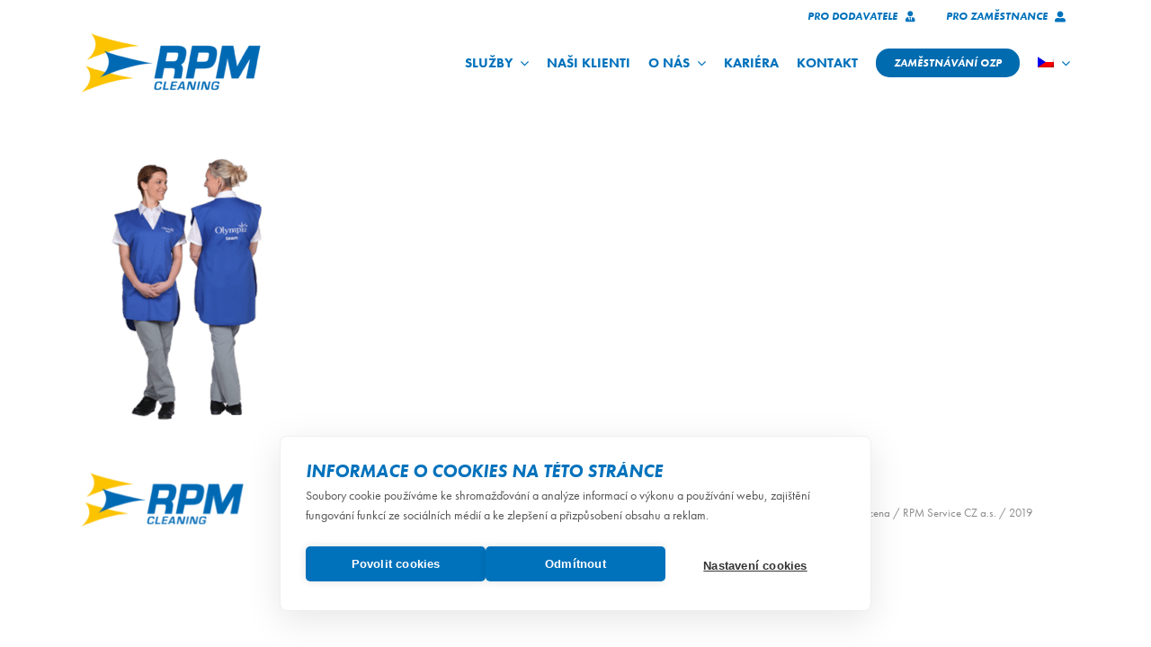

--- FILE ---
content_type: text/html; charset=UTF-8
request_url: https://rpmservice.cz/uklidove-sluzby/1-4/
body_size: 12580
content:
<!DOCTYPE html>
<html class="avada-html-layout-wide avada-html-header-position-top" lang="cs-CZ" prefix="og: http://ogp.me/ns# fb: http://ogp.me/ns/fb#">
<head>
	<meta http-equiv="X-UA-Compatible" content="IE=edge" />
	<meta http-equiv="Content-Type" content="text/html; charset=utf-8"/>
	<meta name="viewport" content="width=device-width, initial-scale=1" />
	<meta name='robots' content='index, follow, max-image-preview:large, max-snippet:-1, max-video-preview:-1' />

	<!-- This site is optimized with the Yoast SEO plugin v26.6 - https://yoast.com/wordpress/plugins/seo/ -->
	<title>1 - RPM Service</title>
	<link rel="canonical" href="https://rpmservice.cz/uklidove-sluzby/1-4/" />
	<meta property="og:locale" content="cs_CZ" />
	<meta property="og:type" content="article" />
	<meta property="og:title" content="1 - RPM Service" />
	<meta property="og:url" content="https://rpmservice.cz/uklidove-sluzby/1-4/" />
	<meta property="og:site_name" content="RPM Service" />
	<meta property="article:modified_time" content="2019-02-06T14:18:27+00:00" />
	<meta property="og:image" content="https://rpmservice.cz/uklidove-sluzby/1-4" />
	<meta property="og:image:width" content="270" />
	<meta property="og:image:height" content="377" />
	<meta property="og:image:type" content="image/png" />
	<meta name="twitter:card" content="summary_large_image" />
	<script type="application/ld+json" class="yoast-schema-graph">{"@context":"https://schema.org","@graph":[{"@type":"WebPage","@id":"https://rpmservice.cz/uklidove-sluzby/1-4/","url":"https://rpmservice.cz/uklidove-sluzby/1-4/","name":"1 - RPM Service","isPartOf":{"@id":"https://rpmservice.cz/#website"},"primaryImageOfPage":{"@id":"https://rpmservice.cz/uklidove-sluzby/1-4/#primaryimage"},"image":{"@id":"https://rpmservice.cz/uklidove-sluzby/1-4/#primaryimage"},"thumbnailUrl":"https://rpmservice.cz/wp-content/uploads/2018/11/1-3.png","datePublished":"2018-11-13T16:05:44+00:00","dateModified":"2019-02-06T14:18:27+00:00","breadcrumb":{"@id":"https://rpmservice.cz/uklidove-sluzby/1-4/#breadcrumb"},"inLanguage":"cs","potentialAction":[{"@type":"ReadAction","target":["https://rpmservice.cz/uklidove-sluzby/1-4/"]}]},{"@type":"ImageObject","inLanguage":"cs","@id":"https://rpmservice.cz/uklidove-sluzby/1-4/#primaryimage","url":"https://rpmservice.cz/wp-content/uploads/2018/11/1-3.png","contentUrl":"https://rpmservice.cz/wp-content/uploads/2018/11/1-3.png","width":270,"height":377},{"@type":"BreadcrumbList","@id":"https://rpmservice.cz/uklidove-sluzby/1-4/#breadcrumb","itemListElement":[{"@type":"ListItem","position":1,"name":"Domů","item":"https://rpmservice.cz/"},{"@type":"ListItem","position":2,"name":"ÚKLIDOVÉ SLUŽBY","item":"https://rpmservice.cz/uklidove-sluzby/"},{"@type":"ListItem","position":3,"name":"1"}]},{"@type":"WebSite","@id":"https://rpmservice.cz/#website","url":"https://rpmservice.cz/","name":"RPM Service","description":"Komplexní služby v oblasti průmyslového úklidu a čištění","publisher":{"@id":"https://rpmservice.cz/#organization"},"potentialAction":[{"@type":"SearchAction","target":{"@type":"EntryPoint","urlTemplate":"https://rpmservice.cz/?s={search_term_string}"},"query-input":{"@type":"PropertyValueSpecification","valueRequired":true,"valueName":"search_term_string"}}],"inLanguage":"cs"},{"@type":"Organization","@id":"https://rpmservice.cz/#organization","name":"RPM Service","url":"https://rpmservice.cz/","logo":{"@type":"ImageObject","inLanguage":"cs","@id":"https://rpmservice.cz/#/schema/logo/image/","url":"https://rpmservice.cz/wp-content/uploads/2018/08/rpm_service_web_ret.png","contentUrl":"https://rpmservice.cz/wp-content/uploads/2018/08/rpm_service_web_ret.png","width":362,"height":154,"caption":"RPM Service"},"image":{"@id":"https://rpmservice.cz/#/schema/logo/image/"}}]}</script>
	<!-- / Yoast SEO plugin. -->


					<link rel="shortcut icon" href="https://rpmservice.cz/wp-content/uploads/2018/08/32.png" type="image/x-icon" />
		
					<!-- Apple Touch Icon -->
			<link rel="apple-touch-icon" sizes="180x180" href="https://rpmservice.cz/wp-content/uploads/2018/08/114.png">
		
					<!-- Android Icon -->
			<link rel="icon" sizes="192x192" href="https://rpmservice.cz/wp-content/uploads/2018/08/57.png">
		
					<!-- MS Edge Icon -->
			<meta name="msapplication-TileImage" content="https://rpmservice.cz/wp-content/uploads/2018/08/72.png">
								
		<meta property="og:locale" content="cs_CZ"/>
		<meta property="og:type" content="article"/>
		<meta property="og:site_name" content="RPM Service"/>
		<meta property="og:title" content="1 - RPM Service"/>
				<meta property="og:url" content="https://rpmservice.cz/uklidove-sluzby/1-4/"/>
													<meta property="article:modified_time" content="2019-02-06T14:18:27+01:00"/>
											<meta property="og:image" content="https://rpmservice.cz/wp-content/uploads/2018/08/rpm_service_web.png"/>
		<meta property="og:image:width" content="181"/>
		<meta property="og:image:height" content="77"/>
		<meta property="og:image:type" content="image/png"/>
				<style id='wp-img-auto-sizes-contain-inline-css' type='text/css'>
img:is([sizes=auto i],[sizes^="auto," i]){contain-intrinsic-size:3000px 1500px}
/*# sourceURL=wp-img-auto-sizes-contain-inline-css */
</style>
<link rel='stylesheet' id='wp-block-library-css' href='https://rpmservice.cz/wp-includes/css/dist/block-library/style.min.css?ver=1b25e734a63226823e16c9e682edcc8c' type='text/css' media='all' />
<style id='global-styles-inline-css' type='text/css'>
:root{--wp--preset--aspect-ratio--square: 1;--wp--preset--aspect-ratio--4-3: 4/3;--wp--preset--aspect-ratio--3-4: 3/4;--wp--preset--aspect-ratio--3-2: 3/2;--wp--preset--aspect-ratio--2-3: 2/3;--wp--preset--aspect-ratio--16-9: 16/9;--wp--preset--aspect-ratio--9-16: 9/16;--wp--preset--color--black: #000000;--wp--preset--color--cyan-bluish-gray: #abb8c3;--wp--preset--color--white: #ffffff;--wp--preset--color--pale-pink: #f78da7;--wp--preset--color--vivid-red: #cf2e2e;--wp--preset--color--luminous-vivid-orange: #ff6900;--wp--preset--color--luminous-vivid-amber: #fcb900;--wp--preset--color--light-green-cyan: #7bdcb5;--wp--preset--color--vivid-green-cyan: #00d084;--wp--preset--color--pale-cyan-blue: #8ed1fc;--wp--preset--color--vivid-cyan-blue: #0693e3;--wp--preset--color--vivid-purple: #9b51e0;--wp--preset--color--awb-color-1: #ffffff;--wp--preset--color--awb-color-2: #f6f6f6;--wp--preset--color--awb-color-3: #ebeaea;--wp--preset--color--awb-color-4: #ffc20e;--wp--preset--color--awb-color-5: #a0ce4e;--wp--preset--color--awb-color-6: #0072bc;--wp--preset--color--awb-color-7: #005c9f;--wp--preset--color--awb-color-8: #333333;--wp--preset--color--awb-color-custom-10: #e0dede;--wp--preset--color--awb-color-custom-11: #747474;--wp--preset--color--awb-color-custom-12: #0069b4;--wp--preset--color--awb-color-custom-13: rgba(235,234,234,0.8);--wp--preset--color--awb-color-custom-14: #515151;--wp--preset--color--awb-color-custom-15: #4b5f6d;--wp--preset--color--awb-color-custom-16: #dddddd;--wp--preset--color--awb-color-custom-17: #e2e2e2;--wp--preset--color--awb-color-custom-18: #ffc10e;--wp--preset--gradient--vivid-cyan-blue-to-vivid-purple: linear-gradient(135deg,rgb(6,147,227) 0%,rgb(155,81,224) 100%);--wp--preset--gradient--light-green-cyan-to-vivid-green-cyan: linear-gradient(135deg,rgb(122,220,180) 0%,rgb(0,208,130) 100%);--wp--preset--gradient--luminous-vivid-amber-to-luminous-vivid-orange: linear-gradient(135deg,rgb(252,185,0) 0%,rgb(255,105,0) 100%);--wp--preset--gradient--luminous-vivid-orange-to-vivid-red: linear-gradient(135deg,rgb(255,105,0) 0%,rgb(207,46,46) 100%);--wp--preset--gradient--very-light-gray-to-cyan-bluish-gray: linear-gradient(135deg,rgb(238,238,238) 0%,rgb(169,184,195) 100%);--wp--preset--gradient--cool-to-warm-spectrum: linear-gradient(135deg,rgb(74,234,220) 0%,rgb(151,120,209) 20%,rgb(207,42,186) 40%,rgb(238,44,130) 60%,rgb(251,105,98) 80%,rgb(254,248,76) 100%);--wp--preset--gradient--blush-light-purple: linear-gradient(135deg,rgb(255,206,236) 0%,rgb(152,150,240) 100%);--wp--preset--gradient--blush-bordeaux: linear-gradient(135deg,rgb(254,205,165) 0%,rgb(254,45,45) 50%,rgb(107,0,62) 100%);--wp--preset--gradient--luminous-dusk: linear-gradient(135deg,rgb(255,203,112) 0%,rgb(199,81,192) 50%,rgb(65,88,208) 100%);--wp--preset--gradient--pale-ocean: linear-gradient(135deg,rgb(255,245,203) 0%,rgb(182,227,212) 50%,rgb(51,167,181) 100%);--wp--preset--gradient--electric-grass: linear-gradient(135deg,rgb(202,248,128) 0%,rgb(113,206,126) 100%);--wp--preset--gradient--midnight: linear-gradient(135deg,rgb(2,3,129) 0%,rgb(40,116,252) 100%);--wp--preset--font-size--small: 9.75px;--wp--preset--font-size--medium: 20px;--wp--preset--font-size--large: 19.5px;--wp--preset--font-size--x-large: 42px;--wp--preset--font-size--normal: 13px;--wp--preset--font-size--xlarge: 26px;--wp--preset--font-size--huge: 39px;--wp--preset--spacing--20: 0.44rem;--wp--preset--spacing--30: 0.67rem;--wp--preset--spacing--40: 1rem;--wp--preset--spacing--50: 1.5rem;--wp--preset--spacing--60: 2.25rem;--wp--preset--spacing--70: 3.38rem;--wp--preset--spacing--80: 5.06rem;--wp--preset--shadow--natural: 6px 6px 9px rgba(0, 0, 0, 0.2);--wp--preset--shadow--deep: 12px 12px 50px rgba(0, 0, 0, 0.4);--wp--preset--shadow--sharp: 6px 6px 0px rgba(0, 0, 0, 0.2);--wp--preset--shadow--outlined: 6px 6px 0px -3px rgb(255, 255, 255), 6px 6px rgb(0, 0, 0);--wp--preset--shadow--crisp: 6px 6px 0px rgb(0, 0, 0);}:where(.is-layout-flex){gap: 0.5em;}:where(.is-layout-grid){gap: 0.5em;}body .is-layout-flex{display: flex;}.is-layout-flex{flex-wrap: wrap;align-items: center;}.is-layout-flex > :is(*, div){margin: 0;}body .is-layout-grid{display: grid;}.is-layout-grid > :is(*, div){margin: 0;}:where(.wp-block-columns.is-layout-flex){gap: 2em;}:where(.wp-block-columns.is-layout-grid){gap: 2em;}:where(.wp-block-post-template.is-layout-flex){gap: 1.25em;}:where(.wp-block-post-template.is-layout-grid){gap: 1.25em;}.has-black-color{color: var(--wp--preset--color--black) !important;}.has-cyan-bluish-gray-color{color: var(--wp--preset--color--cyan-bluish-gray) !important;}.has-white-color{color: var(--wp--preset--color--white) !important;}.has-pale-pink-color{color: var(--wp--preset--color--pale-pink) !important;}.has-vivid-red-color{color: var(--wp--preset--color--vivid-red) !important;}.has-luminous-vivid-orange-color{color: var(--wp--preset--color--luminous-vivid-orange) !important;}.has-luminous-vivid-amber-color{color: var(--wp--preset--color--luminous-vivid-amber) !important;}.has-light-green-cyan-color{color: var(--wp--preset--color--light-green-cyan) !important;}.has-vivid-green-cyan-color{color: var(--wp--preset--color--vivid-green-cyan) !important;}.has-pale-cyan-blue-color{color: var(--wp--preset--color--pale-cyan-blue) !important;}.has-vivid-cyan-blue-color{color: var(--wp--preset--color--vivid-cyan-blue) !important;}.has-vivid-purple-color{color: var(--wp--preset--color--vivid-purple) !important;}.has-black-background-color{background-color: var(--wp--preset--color--black) !important;}.has-cyan-bluish-gray-background-color{background-color: var(--wp--preset--color--cyan-bluish-gray) !important;}.has-white-background-color{background-color: var(--wp--preset--color--white) !important;}.has-pale-pink-background-color{background-color: var(--wp--preset--color--pale-pink) !important;}.has-vivid-red-background-color{background-color: var(--wp--preset--color--vivid-red) !important;}.has-luminous-vivid-orange-background-color{background-color: var(--wp--preset--color--luminous-vivid-orange) !important;}.has-luminous-vivid-amber-background-color{background-color: var(--wp--preset--color--luminous-vivid-amber) !important;}.has-light-green-cyan-background-color{background-color: var(--wp--preset--color--light-green-cyan) !important;}.has-vivid-green-cyan-background-color{background-color: var(--wp--preset--color--vivid-green-cyan) !important;}.has-pale-cyan-blue-background-color{background-color: var(--wp--preset--color--pale-cyan-blue) !important;}.has-vivid-cyan-blue-background-color{background-color: var(--wp--preset--color--vivid-cyan-blue) !important;}.has-vivid-purple-background-color{background-color: var(--wp--preset--color--vivid-purple) !important;}.has-black-border-color{border-color: var(--wp--preset--color--black) !important;}.has-cyan-bluish-gray-border-color{border-color: var(--wp--preset--color--cyan-bluish-gray) !important;}.has-white-border-color{border-color: var(--wp--preset--color--white) !important;}.has-pale-pink-border-color{border-color: var(--wp--preset--color--pale-pink) !important;}.has-vivid-red-border-color{border-color: var(--wp--preset--color--vivid-red) !important;}.has-luminous-vivid-orange-border-color{border-color: var(--wp--preset--color--luminous-vivid-orange) !important;}.has-luminous-vivid-amber-border-color{border-color: var(--wp--preset--color--luminous-vivid-amber) !important;}.has-light-green-cyan-border-color{border-color: var(--wp--preset--color--light-green-cyan) !important;}.has-vivid-green-cyan-border-color{border-color: var(--wp--preset--color--vivid-green-cyan) !important;}.has-pale-cyan-blue-border-color{border-color: var(--wp--preset--color--pale-cyan-blue) !important;}.has-vivid-cyan-blue-border-color{border-color: var(--wp--preset--color--vivid-cyan-blue) !important;}.has-vivid-purple-border-color{border-color: var(--wp--preset--color--vivid-purple) !important;}.has-vivid-cyan-blue-to-vivid-purple-gradient-background{background: var(--wp--preset--gradient--vivid-cyan-blue-to-vivid-purple) !important;}.has-light-green-cyan-to-vivid-green-cyan-gradient-background{background: var(--wp--preset--gradient--light-green-cyan-to-vivid-green-cyan) !important;}.has-luminous-vivid-amber-to-luminous-vivid-orange-gradient-background{background: var(--wp--preset--gradient--luminous-vivid-amber-to-luminous-vivid-orange) !important;}.has-luminous-vivid-orange-to-vivid-red-gradient-background{background: var(--wp--preset--gradient--luminous-vivid-orange-to-vivid-red) !important;}.has-very-light-gray-to-cyan-bluish-gray-gradient-background{background: var(--wp--preset--gradient--very-light-gray-to-cyan-bluish-gray) !important;}.has-cool-to-warm-spectrum-gradient-background{background: var(--wp--preset--gradient--cool-to-warm-spectrum) !important;}.has-blush-light-purple-gradient-background{background: var(--wp--preset--gradient--blush-light-purple) !important;}.has-blush-bordeaux-gradient-background{background: var(--wp--preset--gradient--blush-bordeaux) !important;}.has-luminous-dusk-gradient-background{background: var(--wp--preset--gradient--luminous-dusk) !important;}.has-pale-ocean-gradient-background{background: var(--wp--preset--gradient--pale-ocean) !important;}.has-electric-grass-gradient-background{background: var(--wp--preset--gradient--electric-grass) !important;}.has-midnight-gradient-background{background: var(--wp--preset--gradient--midnight) !important;}.has-small-font-size{font-size: var(--wp--preset--font-size--small) !important;}.has-medium-font-size{font-size: var(--wp--preset--font-size--medium) !important;}.has-large-font-size{font-size: var(--wp--preset--font-size--large) !important;}.has-x-large-font-size{font-size: var(--wp--preset--font-size--x-large) !important;}
/*# sourceURL=global-styles-inline-css */
</style>

<style id='classic-theme-styles-inline-css' type='text/css'>
/*! This file is auto-generated */
.wp-block-button__link{color:#fff;background-color:#32373c;border-radius:9999px;box-shadow:none;text-decoration:none;padding:calc(.667em + 2px) calc(1.333em + 2px);font-size:1.125em}.wp-block-file__button{background:#32373c;color:#fff;text-decoration:none}
/*# sourceURL=/wp-includes/css/classic-themes.min.css */
</style>
<link rel='stylesheet' id='simple-job-board-email-attachment-css' href='https://rpmservice.cz/wp-content/plugins/simple-job-board-email-attachment/public/css/simple-job-board-email-attachment-public.css?ver=1.2.1' type='text/css' media='all' />
<link rel='stylesheet' id='sjb-fontawesome-css' href='https://rpmservice.cz/wp-content/plugins/simple-job-board/includes/css/font-awesome.min.css?ver=5.15.4' type='text/css' media='all' />
<link rel='stylesheet' id='simple-job-board-jquery-ui-css' href='https://rpmservice.cz/wp-content/plugins/simple-job-board/public/css/jquery-ui.css?ver=1.12.1' type='text/css' media='all' />
<link rel='stylesheet' id='simple-job-board-frontend-css' href='https://rpmservice.cz/wp-content/plugins/simple-job-board/public/css/simple-job-board-public.css?ver=3.0.0' type='text/css' media='all' />
<link rel='stylesheet' id='wpml-legacy-horizontal-list-0-css' href='https://rpmservice.cz/wp-content/plugins/sitepress-multilingual-cms/templates/language-switchers/legacy-list-horizontal/style.min.css?ver=1' type='text/css' media='all' />
<link rel='stylesheet' id='wpml-menu-item-0-css' href='https://rpmservice.cz/wp-content/plugins/sitepress-multilingual-cms/templates/language-switchers/menu-item/style.min.css?ver=1' type='text/css' media='all' />
<style id='wpml-menu-item-0-inline-css' type='text/css'>
#menu-item-wpml-ls-2-sk > ul:nth-child(2) { width: 69px; !important; } #menu-item-wpml-ls-2-cs > ul:nth-child(2) { width: 69px; !important; } #menu-item-wpml-ls-2-en > ul:nth-child(2) { width: 69px; !important; }
/*# sourceURL=wpml-menu-item-0-inline-css */
</style>
<link rel='stylesheet' id='cms-navigation-style-base-css' href='https://rpmservice.cz/wp-content/plugins/wpml-cms-nav/res/css/cms-navigation-base.css?ver=1.5.6' type='text/css' media='screen' />
<link rel='stylesheet' id='cms-navigation-style-css' href='https://rpmservice.cz/wp-content/plugins/wpml-cms-nav/res/css/cms-navigation.css?ver=1.5.6' type='text/css' media='screen' />
<link rel='stylesheet' id='child-style-css' href='https://rpmservice.cz/wp-content/themes/Avada-Child-Theme/style.css?ver=1b25e734a63226823e16c9e682edcc8c' type='text/css' media='all' />
<link rel='stylesheet' id='fusion-dynamic-css-css' href='https://rpmservice.cz/wp-content/uploads/fusion-styles/2b8c25fe6c88db353cf122878b0e1fe5.min.css?ver=3.14' type='text/css' media='all' />
<script type="text/javascript" src="https://rpmservice.cz/wp-includes/js/jquery/jquery.min.js?ver=3.7.1" id="jquery-core-js"></script>
<script type="text/javascript" src="https://rpmservice.cz/wp-content/plugins/simple-job-board-email-attachment/public/js/simple-job-board-email-attachment-public.js?ver=1.2.1" id="simple-job-board-email-attachment-js"></script>
<meta name="generator" content="WPML ver:4.8.6 stt:9,1,10;" />
            
            <link rel="preload" href="https://rpmservice.cz/wp-content/uploads/fusion-gfonts/jizaRExUiTo99u79D0KExQ.woff2" as="font" type="font/woff2" crossorigin><style type="text/css" id="css-fb-visibility">@media screen and (max-width: 640px){.fusion-no-small-visibility{display:none !important;}body .sm-text-align-center{text-align:center !important;}body .sm-text-align-left{text-align:left !important;}body .sm-text-align-right{text-align:right !important;}body .sm-text-align-justify{text-align:justify !important;}body .sm-flex-align-center{justify-content:center !important;}body .sm-flex-align-flex-start{justify-content:flex-start !important;}body .sm-flex-align-flex-end{justify-content:flex-end !important;}body .sm-mx-auto{margin-left:auto !important;margin-right:auto !important;}body .sm-ml-auto{margin-left:auto !important;}body .sm-mr-auto{margin-right:auto !important;}body .fusion-absolute-position-small{position:absolute;top:auto;width:100%;}.awb-sticky.awb-sticky-small{ position: sticky; top: var(--awb-sticky-offset,0); }}@media screen and (min-width: 641px) and (max-width: 1024px){.fusion-no-medium-visibility{display:none !important;}body .md-text-align-center{text-align:center !important;}body .md-text-align-left{text-align:left !important;}body .md-text-align-right{text-align:right !important;}body .md-text-align-justify{text-align:justify !important;}body .md-flex-align-center{justify-content:center !important;}body .md-flex-align-flex-start{justify-content:flex-start !important;}body .md-flex-align-flex-end{justify-content:flex-end !important;}body .md-mx-auto{margin-left:auto !important;margin-right:auto !important;}body .md-ml-auto{margin-left:auto !important;}body .md-mr-auto{margin-right:auto !important;}body .fusion-absolute-position-medium{position:absolute;top:auto;width:100%;}.awb-sticky.awb-sticky-medium{ position: sticky; top: var(--awb-sticky-offset,0); }}@media screen and (min-width: 1025px){.fusion-no-large-visibility{display:none !important;}body .lg-text-align-center{text-align:center !important;}body .lg-text-align-left{text-align:left !important;}body .lg-text-align-right{text-align:right !important;}body .lg-text-align-justify{text-align:justify !important;}body .lg-flex-align-center{justify-content:center !important;}body .lg-flex-align-flex-start{justify-content:flex-start !important;}body .lg-flex-align-flex-end{justify-content:flex-end !important;}body .lg-mx-auto{margin-left:auto !important;margin-right:auto !important;}body .lg-ml-auto{margin-left:auto !important;}body .lg-mr-auto{margin-right:auto !important;}body .fusion-absolute-position-large{position:absolute;top:auto;width:100%;}.awb-sticky.awb-sticky-large{ position: sticky; top: var(--awb-sticky-offset,0); }}</style>		<script type="text/javascript">
			var doc = document.documentElement;
			doc.setAttribute( 'data-useragent', navigator.userAgent );
		</script>
		<script src="https://cdn.cookiehub.eu/c2/cf5dfa2b.js"></script>
<script type="text/javascript">
document.addEventListener("DOMContentLoaded", function(event) {
var cpm = {};
window.cookiehub.load(cpm);
});
</script>
<!-- Global site tag (gtag.js) - Google Analytics -->
<script async src="https://www.googletagmanager.com/gtag/js?id=UA-3763792-38"></script>
<script>
  window.dataLayer = window.dataLayer || [];
  function gtag(){dataLayer.push(arguments);}
  gtag('js', new Date());

  gtag('config', 'UA-3763792-38');
</script>
	<meta name="theme-color" content="#0072bc" />
<script src="https://use.typekit.net/okb6pkt.js"></script>
<script>try{Typekit.load({ async: false });}catch(e){}</script></head>

<body class="attachment wp-singular attachment-template-default attachmentid-1076 attachment-png wp-theme-Avada wp-child-theme-Avada-Child-Theme avada-child fusion-image-hovers fusion-pagination-sizing fusion-button_type-flat fusion-button_span-no fusion-button_gradient-linear avada-image-rollover-circle-yes avada-image-rollover-no fusion-body ltr no-tablet-sticky-header no-mobile-sticky-header no-mobile-slidingbar fusion-disable-outline fusion-sub-menu-fade mobile-logo-pos-left layout-wide-mode avada-has-boxed-modal-shadow-none layout-scroll-offset-full avada-has-zero-margin-offset-top fusion-top-header menu-text-align-center mobile-menu-design-modern fusion-show-pagination-text fusion-header-layout-v3 avada-responsive avada-footer-fx-none avada-menu-highlight-style-background fusion-search-form-classic fusion-main-menu-search-dropdown fusion-avatar-square avada-dropdown-styles avada-blog-layout-grid avada-blog-archive-layout-grid avada-header-shadow-no avada-menu-icon-position-left avada-has-megamenu-shadow avada-has-mainmenu-dropdown-divider avada-has-breadcrumb-mobile-hidden avada-has-titlebar-hide avada-social-full-transparent avada-has-pagination-width_height avada-flyout-menu-direction-fade avada-ec-views-v1" data-awb-post-id="1076">
		<a class="skip-link screen-reader-text" href="#content">Přeskočit na obsah</a>

	<div id="boxed-wrapper">
		
		<div id="wrapper" class="fusion-wrapper">
			<div id="home" style="position:relative;top:-1px;"></div>
												<div class="fusion-tb-header"><div class="fusion-fullwidth fullwidth-box fusion-builder-row-1 fusion-flex-container has-pattern-background has-mask-background nonhundred-percent-fullwidth non-hundred-percent-height-scrolling" style="--awb-border-radius-top-left:0px;--awb-border-radius-top-right:0px;--awb-border-radius-bottom-right:0px;--awb-border-radius-bottom-left:0px;--awb-flex-wrap:wrap;" ><div class="fusion-builder-row fusion-row fusion-flex-align-items-flex-start fusion-flex-content-wrap" style="max-width:1144px;margin-left: calc(-4% / 2 );margin-right: calc(-4% / 2 );"><div class="fusion-layout-column fusion_builder_column fusion-builder-column-0 fusion_builder_column_1_1 1_1 fusion-flex-column" style="--awb-bg-size:cover;--awb-width-large:100%;--awb-margin-top-large:0px;--awb-spacing-right-large:1.92%;--awb-margin-bottom-large:0px;--awb-spacing-left-large:1.92%;--awb-width-medium:100%;--awb-order-medium:0;--awb-spacing-right-medium:1.92%;--awb-spacing-left-medium:1.92%;--awb-width-small:100%;--awb-order-small:0;--awb-spacing-right-small:1.92%;--awb-spacing-left-small:1.92%;"><div class="fusion-column-wrapper fusion-column-has-shadow fusion-flex-justify-content-flex-end fusion-content-layout-row"><div ><a class="fusion-button button-flat fusion-button-default-size button-custom fusion-button-default button-1 fusion-button-default-span fusion-button-default-type buttonmenu" style="--button_accent_color:var(--awb-color6);--button_border_color:var(--awb-color6);--button_accent_hover_color:var(--awb-color4);--button_border_hover_color:var(--awb-color4);--button_gradient_top_color:var(--awb-color1);--button_gradient_bottom_color:var(--awb-color1);--button_gradient_top_color_hover:var(--awb-color1);--button_gradient_bottom_color_hover:var(--awb-color1);--button_font_size:12px;--button_padding-top:0px;--button_padding-right:0px;--button_padding-bottom:0px;--button_padding-left:0px;--button_margin-top:10px;--button_margin-right:5px;--button_margin-left:20px;" target="_self" href="/pro-dodavatele/"><span class="fusion-button-text awb-button__text awb-button__text--default">Pro dodavatele</span><i class="fa-user-tie fas awb-button__icon awb-button__icon--default button-icon-right" aria-hidden="true"></i></a></div><div ><a class="fusion-button button-flat fusion-button-default-size button-custom fusion-button-default button-2 fusion-button-default-span fusion-button-default-type buttonmenu" style="--button_accent_color:var(--awb-color6);--button_border_color:var(--awb-color6);--button_accent_hover_color:var(--awb-color4);--button_border_hover_color:var(--awb-color4);--button_gradient_top_color:var(--awb-color1);--button_gradient_bottom_color:var(--awb-color1);--button_gradient_top_color_hover:var(--awb-color1);--button_gradient_bottom_color_hover:var(--awb-color1);--button_font_size:12px;--button_padding-top:10px;--button_padding-right:0px;--button_padding-bottom:10px;--button_margin-right:5px;" target="_self" href="/pro-zamestnance/"><span class="fusion-button-text awb-button__text awb-button__text--default">pro zaměstnance</span><i class="fa-user-alt fas awb-button__icon awb-button__icon--default button-icon-right" aria-hidden="true"></i></a></div></div></div></div></div><div class="fusion-fullwidth fullwidth-box fusion-builder-row-2 fusion-flex-container has-pattern-background has-mask-background nonhundred-percent-fullwidth non-hundred-percent-height-scrolling fusion-custom-z-index" style="--awb-border-radius-top-left:0px;--awb-border-radius-top-right:0px;--awb-border-radius-bottom-right:0px;--awb-border-radius-bottom-left:0px;--awb-z-index:999;--awb-padding-top:0px;--awb-padding-bottom:0px;--awb-padding-top-small:20px;--awb-flex-wrap:wrap;" ><div class="fusion-builder-row fusion-row fusion-flex-align-items-center fusion-flex-justify-content-space-between fusion-flex-content-wrap" style="max-width:1144px;margin-left: calc(-4% / 2 );margin-right: calc(-4% / 2 );"><div class="fusion-layout-column fusion_builder_column fusion-builder-column-1 fusion_builder_column_1_4 1_4 fusion-flex-column" style="--awb-bg-size:cover;--awb-width-large:25%;--awb-margin-top-large:0px;--awb-spacing-right-large:7.68%;--awb-margin-bottom-large:20px;--awb-spacing-left-large:7.68%;--awb-width-medium:20%;--awb-order-medium:0;--awb-spacing-right-medium:9.6%;--awb-spacing-left-medium:9.6%;--awb-width-small:60%;--awb-order-small:0;--awb-spacing-right-small:3.2%;--awb-spacing-left-small:3.2%;"><div class="fusion-column-wrapper fusion-column-has-shadow fusion-flex-justify-content-flex-start fusion-content-layout-column"><div class="fusion-image-element " style="--awb-max-width:200px;--awb-caption-title-font-family:var(--h2_typography-font-family);--awb-caption-title-font-weight:var(--h2_typography-font-weight);--awb-caption-title-font-style:var(--h2_typography-font-style);--awb-caption-title-size:var(--h2_typography-font-size);--awb-caption-title-transform:var(--h2_typography-text-transform);--awb-caption-title-line-height:var(--h2_typography-line-height);--awb-caption-title-letter-spacing:var(--h2_typography-letter-spacing);"><span class=" fusion-imageframe imageframe-none imageframe-1 hover-type-none"><a class="fusion-no-lightbox" href="https://rpmservice.cz/" target="_self" aria-label="logo_RPM_svetle_pozadi_pruhledne_1024_72dpi"><img fetchpriority="high" decoding="async" width="1024" height="339" src="https://rpmservice.cz/wp-content/uploads/2022/11/logo_RPM_svetle_pozadi_pruhledne_1024_72dpi.png" data-orig-src="https://rpmservice.cz/wp-content/uploads/2022/11/logo_RPM_svetle_pozadi_pruhledne_1024_72dpi.png" alt class="lazyload img-responsive wp-image-5044" srcset="data:image/svg+xml,%3Csvg%20xmlns%3D%27http%3A%2F%2Fwww.w3.org%2F2000%2Fsvg%27%20width%3D%271024%27%20height%3D%27339%27%20viewBox%3D%270%200%201024%20339%27%3E%3Crect%20width%3D%271024%27%20height%3D%27339%27%20fill-opacity%3D%220%22%2F%3E%3C%2Fsvg%3E" data-srcset="https://rpmservice.cz/wp-content/uploads/2022/11/logo_RPM_svetle_pozadi_pruhledne_1024_72dpi-200x66.png 200w, https://rpmservice.cz/wp-content/uploads/2022/11/logo_RPM_svetle_pozadi_pruhledne_1024_72dpi-400x132.png 400w, https://rpmservice.cz/wp-content/uploads/2022/11/logo_RPM_svetle_pozadi_pruhledne_1024_72dpi-600x199.png 600w, https://rpmservice.cz/wp-content/uploads/2022/11/logo_RPM_svetle_pozadi_pruhledne_1024_72dpi-800x265.png 800w, https://rpmservice.cz/wp-content/uploads/2022/11/logo_RPM_svetle_pozadi_pruhledne_1024_72dpi.png 1024w" data-sizes="auto" data-orig-sizes="(max-width: 1024px) 100vw, (max-width: 640px) 100vw, 400px" /></a></span></div></div></div><div class="fusion-layout-column fusion_builder_column fusion-builder-column-2 fusion_builder_column_3_4 3_4 fusion-flex-column" style="--awb-bg-size:cover;--awb-width-large:75%;--awb-margin-top-large:0px;--awb-spacing-right-large:2.56%;--awb-margin-bottom-large:20px;--awb-spacing-left-large:2.56%;--awb-width-medium:80%;--awb-order-medium:0;--awb-spacing-right-medium:2.4%;--awb-spacing-left-medium:2.4%;--awb-width-small:40%;--awb-order-small:0;--awb-spacing-right-small:4.8%;--awb-spacing-left-small:4.8%;"><div class="fusion-column-wrapper fusion-column-has-shadow fusion-flex-justify-content-flex-start fusion-content-layout-column"><nav class="awb-menu awb-menu_row awb-menu_em-hover mobile-mode-collapse-to-button awb-menu_icons-left awb-menu_dc-yes mobile-trigger-fullwidth-off awb-menu_mobile-toggle awb-menu_indent-left mobile-size-full-absolute loading mega-menu-loading awb-menu_desktop awb-menu_dropdown awb-menu_expand-right awb-menu_transition-fade" style="--awb-gap:20px;--awb-justify-content:flex-end;--awb-color:var(--awb-color6);--awb-active-color:var(--awb-color4);--awb-submenu-color:var(--awb-color6);--awb-submenu-active-color:var(--awb-color4);--awb-icons-hover-color:var(--awb-color4);--awb-main-justify-content:flex-start;--awb-mobile-nav-button-align-hor:flex-end;--awb-mobile-color:var(--awb-color6);--awb-mobile-active-color:var(--awb-color4);--awb-mobile-trigger-font-size:35px;--awb-mobile-trigger-color:var(--awb-color6);--awb-mobile-justify:flex-start;--awb-mobile-caret-left:auto;--awb-mobile-caret-right:0;--awb-fusion-font-family-typography:inherit;--awb-fusion-font-style-typography:normal;--awb-fusion-font-weight-typography:400;--awb-fusion-font-family-submenu-typography:inherit;--awb-fusion-font-style-submenu-typography:normal;--awb-fusion-font-weight-submenu-typography:400;--awb-fusion-font-family-mobile-typography:inherit;--awb-fusion-font-style-mobile-typography:normal;--awb-fusion-font-weight-mobile-typography:400;" aria-label="Hlavní menu" data-breakpoint="640" data-count="0" data-transition-type="fade" data-transition-time="300" data-expand="right"><button type="button" class="awb-menu__m-toggle awb-menu__m-toggle_no-text" aria-expanded="false" aria-controls="menu-hlavni-menu"><span class="awb-menu__m-toggle-inner"><span class="collapsed-nav-text"><span class="screen-reader-text">Toggle Navigation</span></span><span class="awb-menu__m-collapse-icon awb-menu__m-collapse-icon_no-text"><span class="awb-menu__m-collapse-icon-open awb-menu__m-collapse-icon-open_no-text fa-bars fas"></span><span class="awb-menu__m-collapse-icon-close awb-menu__m-collapse-icon-close_no-text fa-times fas"></span></span></span></button><ul id="menu-hlavni-menu" class="fusion-menu awb-menu__main-ul awb-menu__main-ul_row"><li  id="menu-item-820"  class="menu-item menu-item-type-custom menu-item-object-custom menu-item-has-children menu-item-820 awb-menu__li awb-menu__main-li awb-menu__main-li_regular"  data-item-id="820"><span class="awb-menu__main-background-default awb-menu__main-background-default_fade"></span><span class="awb-menu__main-background-active awb-menu__main-background-active_fade"></span><a  href="/uklidove-sluzby" class="awb-menu__main-a awb-menu__main-a_regular"><span class="menu-text">Služby</span><span class="awb-menu__open-nav-submenu-hover"></span></a><button type="button" aria-label="Open submenu of Služby" aria-expanded="false" class="awb-menu__open-nav-submenu_mobile awb-menu__open-nav-submenu_main"></button><ul class="awb-menu__sub-ul awb-menu__sub-ul_main"><li  id="menu-item-1045"  class="menu-item menu-item-type-post_type menu-item-object-page menu-item-1045 awb-menu__li awb-menu__sub-li" ><a  href="https://rpmservice.cz/uklidove-sluzby/" class="awb-menu__sub-a"><span>ÚKLIDOVÉ SLUŽBY</span></a></li><li  id="menu-item-819"  class="menu-item menu-item-type-custom menu-item-object-custom menu-item-819 awb-menu__li awb-menu__sub-li" ><a  href="https://www.rpmfacility.cz/" class="awb-menu__sub-a"><span><span class="awb-menu__i awb-menu__i_sub fusion-megamenu-icon"><i class="glyphicon fa-external-link-alt fas" aria-hidden="true"></i></span>Facility servis</span></a></li></ul></li><li  id="menu-item-363"  class="menu-item menu-item-type-post_type menu-item-object-page menu-item-363 awb-menu__li awb-menu__main-li awb-menu__main-li_regular"  data-item-id="363"><span class="awb-menu__main-background-default awb-menu__main-background-default_fade"></span><span class="awb-menu__main-background-active awb-menu__main-background-active_fade"></span><a  href="https://rpmservice.cz/nasi-klienti/" class="awb-menu__main-a awb-menu__main-a_regular"><span class="menu-text">Naši klienti</span></a></li><li  id="menu-item-285"  class="menu-item menu-item-type-post_type menu-item-object-page menu-item-has-children menu-item-285 awb-menu__li awb-menu__main-li awb-menu__main-li_regular"  data-item-id="285"><span class="awb-menu__main-background-default awb-menu__main-background-default_fade"></span><span class="awb-menu__main-background-active awb-menu__main-background-active_fade"></span><a  href="https://rpmservice.cz/kdo-jsme/" class="awb-menu__main-a awb-menu__main-a_regular"><span class="menu-text">O nás</span><span class="awb-menu__open-nav-submenu-hover"></span></a><button type="button" aria-label="Open submenu of O nás" aria-expanded="false" class="awb-menu__open-nav-submenu_mobile awb-menu__open-nav-submenu_main"></button><ul class="awb-menu__sub-ul awb-menu__sub-ul_main"><li  id="menu-item-1030"  class="menu-item menu-item-type-post_type menu-item-object-page menu-item-1030 awb-menu__li awb-menu__sub-li" ><a  href="https://rpmservice.cz/technologie/" class="awb-menu__sub-a"><span>Technologie</span></a></li><li  id="menu-item-4122"  class="menu-item menu-item-type-post_type menu-item-object-page menu-item-4122 awb-menu__li awb-menu__sub-li" ><a  href="https://rpmservice.cz/pribehy/" class="awb-menu__sub-a"><span><span class="awb-menu__i awb-menu__i_sub fusion-megamenu-icon"><i class="glyphicon fa-film fas" aria-hidden="true"></i></span>Příběhy</span></a></li></ul></li><li  id="menu-item-427"  class="menu-item menu-item-type-post_type menu-item-object-page menu-item-427 awb-menu__li awb-menu__main-li awb-menu__main-li_regular"  data-item-id="427"><span class="awb-menu__main-background-default awb-menu__main-background-default_fade"></span><span class="awb-menu__main-background-active awb-menu__main-background-active_fade"></span><a  href="https://rpmservice.cz/kariera/" class="awb-menu__main-a awb-menu__main-a_regular"><span class="menu-text">Kariéra</span></a></li><li  id="menu-item-332"  class="menu-item menu-item-type-post_type menu-item-object-page menu-item-332 awb-menu__li awb-menu__main-li awb-menu__main-li_regular"  data-item-id="332"><span class="awb-menu__main-background-default awb-menu__main-background-default_fade"></span><span class="awb-menu__main-background-active awb-menu__main-background-active_fade"></span><a  href="https://rpmservice.cz/kontakt/" class="awb-menu__main-a awb-menu__main-a_regular"><span class="menu-text">Kontakt</span></a></li><li  id="menu-item-5606"  class="menu-item menu-item-type-post_type menu-item-object-page menu-item-5606 awb-menu__li awb-menu__main-li awb-menu__li_button"  data-item-id="5606"><a  href="https://rpmservice.cz/ozp/" class="awb-menu__main-a awb-menu__main-a_button"><span class="menu-text fusion-button button-default button-small">Zaměstnávání OZP</span></a></li><li  id="menu-item-wpml-ls-2-cs"  class="menu-item wpml-ls-slot-2 wpml-ls-item wpml-ls-item-cs wpml-ls-current-language wpml-ls-menu-item wpml-ls-first-item menu-item-type-wpml_ls_menu_item menu-item-object-wpml_ls_menu_item menu-item-has-children menu-item-wpml-ls-2-cs awb-menu__li awb-menu__main-li awb-menu__main-li_regular"  data-classes="menu-item" data-item-id="wpml-ls-2-cs"><span class="awb-menu__main-background-default awb-menu__main-background-default_fade"></span><span class="awb-menu__main-background-active awb-menu__main-background-active_fade"></span><a  href="https://rpmservice.cz/uklidove-sluzby/1-4/" class="awb-menu__main-a awb-menu__main-a_regular wpml-ls-link" role="menuitem"><span class="menu-text"><img decoding="async"
            class="lazyload wpml-ls-flag"
            src="[data-uri]" data-orig-src="https://rpmservice.cz/wp-content/plugins/sitepress-multilingual-cms/res/flags/cs.png"
            alt="Čeština"
            
            
    /></span><span class="awb-menu__open-nav-submenu-hover"></span></a><button type="button" aria-label="Open submenu of 
            &lt;img
            class=&quot;wpml-ls-flag&quot;
            src=&quot;https://rpmservice.cz/wp-content/plugins/sitepress-multilingual-cms/res/flags/cs.png&quot;
            alt=&quot;Čeština&quot;
            
            
    /&gt;" aria-expanded="false" class="awb-menu__open-nav-submenu_mobile awb-menu__open-nav-submenu_main"></button><ul class="awb-menu__sub-ul awb-menu__sub-ul_main"><li  id="menu-item-wpml-ls-2-sk"  class="menu-item wpml-ls-slot-2 wpml-ls-item wpml-ls-item-sk wpml-ls-menu-item menu-item-type-wpml_ls_menu_item menu-item-object-wpml_ls_menu_item menu-item-wpml-ls-2-sk awb-menu__li awb-menu__sub-li"  data-classes="menu-item"><a  title="Switch to Slovenština" href="https://rpmservice.cz/sk/upratovacie-sluzby/1-6-4/" class="awb-menu__sub-a wpml-ls-link" aria-label="Switch to Slovenština" role="menuitem"><span><img decoding="async"
            class="lazyload wpml-ls-flag"
            src="[data-uri]" data-orig-src="https://rpmservice.cz/wp-content/plugins/sitepress-multilingual-cms/res/flags/sk.png"
            alt="Slovenština"
            
            
    /></span></a></li><li  id="menu-item-wpml-ls-2-en"  class="menu-item wpml-ls-slot-2 wpml-ls-item wpml-ls-item-en wpml-ls-menu-item wpml-ls-last-item menu-item-type-wpml_ls_menu_item menu-item-object-wpml_ls_menu_item menu-item-wpml-ls-2-en awb-menu__li awb-menu__sub-li"  data-classes="menu-item"><a  title="Switch to Angličtina" href="https://rpmservice.cz/en/cleaning-services/1-8-3/" class="awb-menu__sub-a wpml-ls-link" aria-label="Switch to Angličtina" role="menuitem"><span><img decoding="async"
            class="lazyload wpml-ls-flag"
            src="[data-uri]" data-orig-src="https://rpmservice.cz/wp-content/plugins/sitepress-multilingual-cms/res/flags/en.png"
            alt="Angličtina"
            
            
    /></span></a></li></ul></li></ul></nav></div></div></div></div>
</div>		<div id="sliders-container" class="fusion-slider-visibility">
					</div>
											
			
						<main id="main" class="clearfix ">
				<div class="fusion-row" style="">
<section id="content" style="width: 100%;">
					<div id="post-1076" class="post-1076 attachment type-attachment status-inherit hentry">
			<span class="entry-title rich-snippet-hidden">1</span><span class="vcard rich-snippet-hidden"><span class="fn"><a href="https://rpmservice.cz/author/filip-fort/" title="Příspěvky od filip.fort" rel="author">filip.fort</a></span></span><span class="updated rich-snippet-hidden">2019-02-06T15:18:27+01:00</span>
									
			<div class="post-content">
				<p class="attachment"><a data-rel="iLightbox[postimages]" data-title="" data-caption="" href='https://rpmservice.cz/wp-content/uploads/2018/11/1-3.png'><img decoding="async" width="215" height="300" src="https://rpmservice.cz/wp-content/uploads/2018/11/1-3-215x300.png" class="attachment-medium size-medium lazyload" alt="" srcset="data:image/svg+xml,%3Csvg%20xmlns%3D%27http%3A%2F%2Fwww.w3.org%2F2000%2Fsvg%27%20width%3D%27270%27%20height%3D%27377%27%20viewBox%3D%270%200%20270%20377%27%3E%3Crect%20width%3D%27270%27%20height%3D%27377%27%20fill-opacity%3D%220%22%2F%3E%3C%2Fsvg%3E" data-orig-src="https://rpmservice.cz/wp-content/uploads/2018/11/1-3-215x300.png" data-srcset="https://rpmservice.cz/wp-content/uploads/2018/11/1-3-200x279.png 200w, https://rpmservice.cz/wp-content/uploads/2018/11/1-3-215x300.png 215w, https://rpmservice.cz/wp-content/uploads/2018/11/1-3.png 270w" data-sizes="auto" /></a></p>
							</div>
																													</div>
	</section>
						
					</div>  <!-- fusion-row -->
				</main>  <!-- #main -->
				
				
								
					
		<div class="fusion-footer">
					
	<footer class="fusion-footer-widget-area fusion-widget-area">
		<div class="fusion-row">
			<div class="fusion-columns fusion-columns-3 fusion-widget-area">
				
																									<div class="fusion-column col-lg-4 col-md-4 col-sm-4">
							<section id="media_image-2" class="fusion-footer-widget-column widget widget_media_image" style="border-style: solid;border-color:transparent;border-width:0px;"><img width="181" height="60" src="https://rpmservice.cz/wp-content/uploads/2022/11/logo_RPM_svetle_pozadi_pruhledne_1024_72dpi-200x66.png" class="image wp-image-5044  attachment-181x60 size-181x60 lazyload" alt="" style="max-width: 100%; height: auto;" decoding="async" srcset="data:image/svg+xml,%3Csvg%20xmlns%3D%27http%3A%2F%2Fwww.w3.org%2F2000%2Fsvg%27%20width%3D%271024%27%20height%3D%27339%27%20viewBox%3D%270%200%201024%20339%27%3E%3Crect%20width%3D%271024%27%20height%3D%27339%27%20fill-opacity%3D%220%22%2F%3E%3C%2Fsvg%3E" data-orig-src="https://rpmservice.cz/wp-content/uploads/2022/11/logo_RPM_svetle_pozadi_pruhledne_1024_72dpi-200x66.png" data-srcset="https://rpmservice.cz/wp-content/uploads/2022/11/logo_RPM_svetle_pozadi_pruhledne_1024_72dpi-200x66.png 200w, https://rpmservice.cz/wp-content/uploads/2022/11/logo_RPM_svetle_pozadi_pruhledne_1024_72dpi-400x132.png 400w, https://rpmservice.cz/wp-content/uploads/2022/11/logo_RPM_svetle_pozadi_pruhledne_1024_72dpi-600x199.png 600w, https://rpmservice.cz/wp-content/uploads/2022/11/logo_RPM_svetle_pozadi_pruhledne_1024_72dpi-768x254.png 768w, https://rpmservice.cz/wp-content/uploads/2022/11/logo_RPM_svetle_pozadi_pruhledne_1024_72dpi-800x265.png 800w, https://rpmservice.cz/wp-content/uploads/2022/11/logo_RPM_svetle_pozadi_pruhledne_1024_72dpi.png 1024w" data-sizes="auto" /><div style="clear:both;"></div></section>																					</div>
																										<div class="fusion-column col-lg-4 col-md-4 col-sm-4">
							<section id="custom_html-3" class="widget_text fusion-footer-widget-column widget widget_custom_html" style="border-style: solid;border-color:transparent;border-width:0px;"><div class="textwidget custom-html-widget"><div class="odkazy"> <a href="https://rpmservice.cz/"> Úvodní stránka</a> <span class="lomitko"> /</span> <a href="https://rpmservice.cz/kontakt/"> Kontakt</a> <!--<span class="lomitko"> /</span>  <a href="http://facebook.com/rpmfacility"> Sledujte nás <i class="fa fa-facebook"></i></a>--> </div></div><div style="clear:both;"></div></section>																					</div>
																										<div class="fusion-column fusion-column-last col-lg-4 col-md-4 col-sm-4">
							<section id="custom_html-2" class="widget_text fusion-footer-widget-column widget widget_custom_html"><div class="textwidget custom-html-widget"><div class="patickacopy"> © Všechna práva vyhrazena / RPM Service CZ a.s. / 2019</div></div><div style="clear:both;"></div></section>																					</div>
																																				
				<div class="fusion-clearfix"></div>
			</div> <!-- fusion-columns -->
		</div> <!-- fusion-row -->
	</footer> <!-- fusion-footer-widget-area -->

		</div> <!-- fusion-footer -->

		
																</div> <!-- wrapper -->
		</div> <!-- #boxed-wrapper -->
				<a class="fusion-one-page-text-link fusion-page-load-link" tabindex="-1" href="#" aria-hidden="true">Page load link</a>

		<div class="avada-footer-scripts">
			<script type="text/javascript">var fusionNavIsCollapsed=function(e){var t,n;window.innerWidth<=e.getAttribute("data-breakpoint")?(e.classList.add("collapse-enabled"),e.classList.remove("awb-menu_desktop"),e.classList.contains("expanded")||window.dispatchEvent(new CustomEvent("fusion-mobile-menu-collapsed",{detail:{nav:e}})),(n=e.querySelectorAll(".menu-item-has-children.expanded")).length&&n.forEach(function(e){e.querySelector(".awb-menu__open-nav-submenu_mobile").setAttribute("aria-expanded","false")})):(null!==e.querySelector(".menu-item-has-children.expanded .awb-menu__open-nav-submenu_click")&&e.querySelector(".menu-item-has-children.expanded .awb-menu__open-nav-submenu_click").click(),e.classList.remove("collapse-enabled"),e.classList.add("awb-menu_desktop"),null!==e.querySelector(".awb-menu__main-ul")&&e.querySelector(".awb-menu__main-ul").removeAttribute("style")),e.classList.add("no-wrapper-transition"),clearTimeout(t),t=setTimeout(()=>{e.classList.remove("no-wrapper-transition")},400),e.classList.remove("loading")},fusionRunNavIsCollapsed=function(){var e,t=document.querySelectorAll(".awb-menu");for(e=0;e<t.length;e++)fusionNavIsCollapsed(t[e])};function avadaGetScrollBarWidth(){var e,t,n,l=document.createElement("p");return l.style.width="100%",l.style.height="200px",(e=document.createElement("div")).style.position="absolute",e.style.top="0px",e.style.left="0px",e.style.visibility="hidden",e.style.width="200px",e.style.height="150px",e.style.overflow="hidden",e.appendChild(l),document.body.appendChild(e),t=l.offsetWidth,e.style.overflow="scroll",t==(n=l.offsetWidth)&&(n=e.clientWidth),document.body.removeChild(e),jQuery("html").hasClass("awb-scroll")&&10<t-n?10:t-n}fusionRunNavIsCollapsed(),window.addEventListener("fusion-resize-horizontal",fusionRunNavIsCollapsed);</script><script type="speculationrules">
{"prefetch":[{"source":"document","where":{"and":[{"href_matches":"/*"},{"not":{"href_matches":["/wp-*.php","/wp-admin/*","/wp-content/uploads/*","/wp-content/*","/wp-content/plugins/*","/wp-content/themes/Avada-Child-Theme/*","/wp-content/themes/Avada/*","/*\\?(.+)"]}},{"not":{"selector_matches":"a[rel~=\"nofollow\"]"}},{"not":{"selector_matches":".no-prefetch, .no-prefetch a"}}]},"eagerness":"conservative"}]}
</script>
<script type="text/javascript" src="https://rpmservice.cz/wp-includes/js/dist/hooks.min.js?ver=dd5603f07f9220ed27f1" id="wp-hooks-js"></script>
<script type="text/javascript" src="https://rpmservice.cz/wp-includes/js/dist/i18n.min.js?ver=c26c3dc7bed366793375" id="wp-i18n-js"></script>
<script type="text/javascript" id="wp-i18n-js-after">
/* <![CDATA[ */
wp.i18n.setLocaleData( { 'text direction\u0004ltr': [ 'ltr' ] } );
//# sourceURL=wp-i18n-js-after
/* ]]> */
</script>
<script type="text/javascript" src="https://rpmservice.cz/wp-content/plugins/contact-form-7/includes/swv/js/index.js?ver=6.1.4" id="swv-js"></script>
<script type="text/javascript" id="contact-form-7-js-translations">
/* <![CDATA[ */
( function( domain, translations ) {
	var localeData = translations.locale_data[ domain ] || translations.locale_data.messages;
	localeData[""].domain = domain;
	wp.i18n.setLocaleData( localeData, domain );
} )( "contact-form-7", {"translation-revision-date":"2025-12-03 20:20:51+0000","generator":"GlotPress\/4.0.3","domain":"messages","locale_data":{"messages":{"":{"domain":"messages","plural-forms":"nplurals=3; plural=(n == 1) ? 0 : ((n >= 2 && n <= 4) ? 1 : 2);","lang":"cs_CZ"},"This contact form is placed in the wrong place.":["Tento kontaktn\u00ed formul\u00e1\u0159 je um\u00edst\u011bn na \u0161patn\u00e9m m\u00edst\u011b."],"Error:":["Chyba:"]}},"comment":{"reference":"includes\/js\/index.js"}} );
//# sourceURL=contact-form-7-js-translations
/* ]]> */
</script>
<script type="text/javascript" id="contact-form-7-js-before">
/* <![CDATA[ */
var wpcf7 = {
    "api": {
        "root": "https:\/\/rpmservice.cz\/wp-json\/",
        "namespace": "contact-form-7\/v1"
    },
    "cached": 1
};
//# sourceURL=contact-form-7-js-before
/* ]]> */
</script>
<script type="text/javascript" src="https://rpmservice.cz/wp-content/plugins/contact-form-7/includes/js/index.js?ver=6.1.4" id="contact-form-7-js"></script>
<script type="text/javascript" src="https://rpmservice.cz/wp-content/plugins/simple-job-board/public/js/jquery.validate.min.js?ver=1.19.5" id="jquery-validation-js"></script>
<script type="text/javascript" src="https://www.google.com/recaptcha/api.js?render=6Lf_NuoZAAAAABtj2Pviz_K3sVNd49KPXVDeoEIy&amp;ver=3.0" id="google-recaptcha-js"></script>
<script type="text/javascript" src="https://rpmservice.cz/wp-includes/js/dist/vendor/wp-polyfill.min.js?ver=3.15.0" id="wp-polyfill-js"></script>
<script type="text/javascript" id="wpcf7-recaptcha-js-before">
/* <![CDATA[ */
var wpcf7_recaptcha = {
    "sitekey": "6Lf_NuoZAAAAABtj2Pviz_K3sVNd49KPXVDeoEIy",
    "actions": {
        "homepage": "homepage",
        "contactform": "contactform"
    }
};
//# sourceURL=wpcf7-recaptcha-js-before
/* ]]> */
</script>
<script type="text/javascript" src="https://rpmservice.cz/wp-content/plugins/contact-form-7/modules/recaptcha/index.js?ver=6.1.4" id="wpcf7-recaptcha-js"></script>
<script type="text/javascript" src="https://rpmservice.cz/wp-content/uploads/fusion-scripts/852d2c0f08f847c94cb4feb03515abb5.min.js?ver=3.14" id="fusion-scripts-js"></script>
<!-- start Simple Custom CSS and JS -->
<script type="text/javascript">
 jQuery(document).ready(function($) {
     var regions = {
         'praha': "#fusion-tab-prahaastŘedoČeskÝ",
         'jihocesky': "#fusion-tab-jihoČeskÝ",
         'plzensky': "#fusion-tab-plzeŇskÝ",
         'karlovarsky': "#fusion-tab-karlovarskÝ",
         'ustecky': "#fusion-tab-ÚsteckÝ",
         'liberecky': "#fusion-tab-libereckÝ",
         'pardubicky': "#fusion-tab-pardubickÝ",
         'kralovehradecky': "#fusion-tab-krÁlovÉhradeckÝ",
         'vysocina': "#fusion-tab-vysoČina",
         'jihomoravsky': "#fusion-tab-jihomoravskÝ",
         'olomoucky': "#fusion-tab-olomouckÝ",
         'moravskoslezsky': "#fusion-tab-moravskoslezskÝ",
         'zlinsky': "#fusion-tab-zlÍnskÝ",
         'bratislavsky': "#fusion-tab-bratislavskÝ",
         'trnavsky': "#fusion-tab-trnavskÝ",
         'trencinsky': "#fusion-tab-trenČÍnskÝ",
         'zilinsky': "#fusion-tab-ŽilinskÝ",
         'nitransky': "#fusion-tab-nitranskÝ",
         'banskobystricky': "#fusion-tab-banskobystrickÝ",
         'kosicky': "#fusion-tab-koŠickÝ",
         'presovsky': "#fusion-tab-preŠovskÝ"
     };

     // Track the last selected region to prevent redundant tab changes
     var lastSelectedRegion = null;

     // Function to handle region click and dropdown change
     function handleRegionClick(regionElement) {
         const regionTitle = regionElement.getAttribute('title');

         const regionMap = {
  // Czech regions
  'Středočeský': 'praha',
  'Prague': 'praha',
  'jihoČeskÝ': 'jihocesky',
  'Plzeňský': 'plzensky',
  'Karlovarský': 'karlovarsky',
  'Ústecký': 'ustecky',
  'Liberecký': 'liberecky',
  'Pardubický': 'pardubicky',
  'Královéhradecký': 'kralovehradecky',
  'Vysočina': 'vysocina',
  'Jihomoravský': 'jihomoravsky',
  'Olomoucký': 'olomoucky',
  'Moravskoslezský': 'moravskoslezsky',
  'Zlínský': 'zlinsky',

    // Slovak regions
  'Bratislavský': 'bratislavsky',
  'Trnavský': 'trnavsky',
  'Trenčiansky': 'trencinsky',
  'Žilinský': 'zilinsky',
  'Nitriansky': 'nitransky',
  'Banskobystrický': 'banskobystricky',
  'Košický': 'kosicky',
  'Prešovský': 'presovsky'
};

         const selectValue = regionMap[regionTitle];
         if (selectValue) {
             jQuery('#select-region').val(selectValue);
             jQuery('#select-region').trigger('change');
         }

         // Function to handle region click and trigger tab click
         const regionKey = regionMap[regionTitle];
         if (regionKey) {
             const tabSelector = regions[regionKey];
             if (tabSelector) {
                 $(tabSelector).click();
             }
         }
     }

     // MapSVG Click events
     jQuery('#mapsvg-1853').on('click', function(e) {
         const regionElement = e.target;
         if (regionElement) {
             handleRegionClick(regionElement);
         }
     });

     jQuery('#mapsvg-1854').on('click', function(e) {
         const regionElement = e.target;
         if (regionElement) {
             handleRegionClick(regionElement);
         }
     });

     // Handle select dropdown change and trigger region click
     jQuery('#select-region').change(function() {
         const code = jQuery(this).val();

         // Trigger region click based on the selected code
         const regionElement = document.getElementById(code);
         if (regionElement) {
             handleRegionClick(regionElement);
         }

         // Trigger the corresponding tab click manually
         const regionKey = code;
         if (regionKey) {
             const tabSelector = regions[regionKey];
             if (tabSelector) {
                 $(tabSelector).click();
             }
         }
     });
 });</script>
<!-- end Simple Custom CSS and JS -->
<!-- Adform Tracking Code BEGIN -->
<script type="text/javascript">
    window._adftrack = Array.isArray(window._adftrack) ? window._adftrack : (window._adftrack ? [window._adftrack] : []);
    window._adftrack.push({
        pm: 898633,
        divider: encodeURIComponent('|'),
        pagename: encodeURIComponent('WebsiteName|SectionName|SubSection|PageName')
    });
    (function () { var s = document.createElement('script'); s.type = 'text/javascript'; s.async = true; s.src = 'https://track.adform.net/serving/scripts/trackpoint/async/'; var x = document.getElementsByTagName('script')[0]; x.parentNode.insertBefore(s, x); })();

</script>
<noscript>
    <p style="margin:0;padding:0;border:0;">
        <img src="https://track.adform.net/Serving/TrackPoint/?pm=898633&ADFPageName=WebsiteName|SectionName|SubSection|PageName&ADFdivider=|" width="1" height="1" alt="" />
    </p>
</noscript>
<!-- Adform Tracking Code END -->

<!-- Adform Tracking Code BEGIN -->
<script type="text/javascript">
    window._adftrack = Array.isArray(window._adftrack) ? window._adftrack : (window._adftrack ? [window._adftrack] : []);
    window._adftrack.push({
        HttpHost: 'track.adform.net',
        pm: 1713377,
        divider: encodeURIComponent('|'),
        pagename: encodeURIComponent('RPM Service - allweb')
    });
    (function () { var s = document.createElement('script'); s.type = 'text/javascript'; s.async = true; s.src = 'https://s2.adform.net/banners/scripts/st/trackpoint-async.js'; var x = document.getElementsByTagName('script')[0]; x.parentNode.insertBefore(s, x); })();

</script>
<noscript>
    <p style="margin:0;padding:0;border:0;">
        <img src="https://track.adform.net/Serving/TrackPoint/?pm=1713377&ADFPageName=RPM%20Service%20-%20allweb&ADFdivider=|" width="1" height="1" alt="" />
    </p>
</noscript>
<!-- Adform Tracking Code END -->
<script type="text/javascript">
(function(g,t,m){g.type="text/javascript";g.async=true;
g.src="https://394424.com/h9ghJNel/86DU0Dy9/app.js";
t=t[0];t.parentNode.insertBefore(g,t)})(document.createElement("script"),
document.getElementsByTagName("script"));
</script>		</div>

			<section class="to-top-container to-top-right" aria-labelledby="awb-to-top-label">
		<a href="#" id="toTop" class="fusion-top-top-link">
			<span id="awb-to-top-label" class="screen-reader-text">Přejít nahoru</span>

					</a>
	</section>
		</body>
</html>


--- FILE ---
content_type: text/html; charset=utf-8
request_url: https://www.google.com/recaptcha/api2/anchor?ar=1&k=6Lf_NuoZAAAAABtj2Pviz_K3sVNd49KPXVDeoEIy&co=aHR0cHM6Ly9ycG1zZXJ2aWNlLmN6OjQ0Mw..&hl=en&v=7gg7H51Q-naNfhmCP3_R47ho&size=invisible&anchor-ms=20000&execute-ms=30000&cb=qw8z953v2njx
body_size: 48350
content:
<!DOCTYPE HTML><html dir="ltr" lang="en"><head><meta http-equiv="Content-Type" content="text/html; charset=UTF-8">
<meta http-equiv="X-UA-Compatible" content="IE=edge">
<title>reCAPTCHA</title>
<style type="text/css">
/* cyrillic-ext */
@font-face {
  font-family: 'Roboto';
  font-style: normal;
  font-weight: 400;
  font-stretch: 100%;
  src: url(//fonts.gstatic.com/s/roboto/v48/KFO7CnqEu92Fr1ME7kSn66aGLdTylUAMa3GUBHMdazTgWw.woff2) format('woff2');
  unicode-range: U+0460-052F, U+1C80-1C8A, U+20B4, U+2DE0-2DFF, U+A640-A69F, U+FE2E-FE2F;
}
/* cyrillic */
@font-face {
  font-family: 'Roboto';
  font-style: normal;
  font-weight: 400;
  font-stretch: 100%;
  src: url(//fonts.gstatic.com/s/roboto/v48/KFO7CnqEu92Fr1ME7kSn66aGLdTylUAMa3iUBHMdazTgWw.woff2) format('woff2');
  unicode-range: U+0301, U+0400-045F, U+0490-0491, U+04B0-04B1, U+2116;
}
/* greek-ext */
@font-face {
  font-family: 'Roboto';
  font-style: normal;
  font-weight: 400;
  font-stretch: 100%;
  src: url(//fonts.gstatic.com/s/roboto/v48/KFO7CnqEu92Fr1ME7kSn66aGLdTylUAMa3CUBHMdazTgWw.woff2) format('woff2');
  unicode-range: U+1F00-1FFF;
}
/* greek */
@font-face {
  font-family: 'Roboto';
  font-style: normal;
  font-weight: 400;
  font-stretch: 100%;
  src: url(//fonts.gstatic.com/s/roboto/v48/KFO7CnqEu92Fr1ME7kSn66aGLdTylUAMa3-UBHMdazTgWw.woff2) format('woff2');
  unicode-range: U+0370-0377, U+037A-037F, U+0384-038A, U+038C, U+038E-03A1, U+03A3-03FF;
}
/* math */
@font-face {
  font-family: 'Roboto';
  font-style: normal;
  font-weight: 400;
  font-stretch: 100%;
  src: url(//fonts.gstatic.com/s/roboto/v48/KFO7CnqEu92Fr1ME7kSn66aGLdTylUAMawCUBHMdazTgWw.woff2) format('woff2');
  unicode-range: U+0302-0303, U+0305, U+0307-0308, U+0310, U+0312, U+0315, U+031A, U+0326-0327, U+032C, U+032F-0330, U+0332-0333, U+0338, U+033A, U+0346, U+034D, U+0391-03A1, U+03A3-03A9, U+03B1-03C9, U+03D1, U+03D5-03D6, U+03F0-03F1, U+03F4-03F5, U+2016-2017, U+2034-2038, U+203C, U+2040, U+2043, U+2047, U+2050, U+2057, U+205F, U+2070-2071, U+2074-208E, U+2090-209C, U+20D0-20DC, U+20E1, U+20E5-20EF, U+2100-2112, U+2114-2115, U+2117-2121, U+2123-214F, U+2190, U+2192, U+2194-21AE, U+21B0-21E5, U+21F1-21F2, U+21F4-2211, U+2213-2214, U+2216-22FF, U+2308-230B, U+2310, U+2319, U+231C-2321, U+2336-237A, U+237C, U+2395, U+239B-23B7, U+23D0, U+23DC-23E1, U+2474-2475, U+25AF, U+25B3, U+25B7, U+25BD, U+25C1, U+25CA, U+25CC, U+25FB, U+266D-266F, U+27C0-27FF, U+2900-2AFF, U+2B0E-2B11, U+2B30-2B4C, U+2BFE, U+3030, U+FF5B, U+FF5D, U+1D400-1D7FF, U+1EE00-1EEFF;
}
/* symbols */
@font-face {
  font-family: 'Roboto';
  font-style: normal;
  font-weight: 400;
  font-stretch: 100%;
  src: url(//fonts.gstatic.com/s/roboto/v48/KFO7CnqEu92Fr1ME7kSn66aGLdTylUAMaxKUBHMdazTgWw.woff2) format('woff2');
  unicode-range: U+0001-000C, U+000E-001F, U+007F-009F, U+20DD-20E0, U+20E2-20E4, U+2150-218F, U+2190, U+2192, U+2194-2199, U+21AF, U+21E6-21F0, U+21F3, U+2218-2219, U+2299, U+22C4-22C6, U+2300-243F, U+2440-244A, U+2460-24FF, U+25A0-27BF, U+2800-28FF, U+2921-2922, U+2981, U+29BF, U+29EB, U+2B00-2BFF, U+4DC0-4DFF, U+FFF9-FFFB, U+10140-1018E, U+10190-1019C, U+101A0, U+101D0-101FD, U+102E0-102FB, U+10E60-10E7E, U+1D2C0-1D2D3, U+1D2E0-1D37F, U+1F000-1F0FF, U+1F100-1F1AD, U+1F1E6-1F1FF, U+1F30D-1F30F, U+1F315, U+1F31C, U+1F31E, U+1F320-1F32C, U+1F336, U+1F378, U+1F37D, U+1F382, U+1F393-1F39F, U+1F3A7-1F3A8, U+1F3AC-1F3AF, U+1F3C2, U+1F3C4-1F3C6, U+1F3CA-1F3CE, U+1F3D4-1F3E0, U+1F3ED, U+1F3F1-1F3F3, U+1F3F5-1F3F7, U+1F408, U+1F415, U+1F41F, U+1F426, U+1F43F, U+1F441-1F442, U+1F444, U+1F446-1F449, U+1F44C-1F44E, U+1F453, U+1F46A, U+1F47D, U+1F4A3, U+1F4B0, U+1F4B3, U+1F4B9, U+1F4BB, U+1F4BF, U+1F4C8-1F4CB, U+1F4D6, U+1F4DA, U+1F4DF, U+1F4E3-1F4E6, U+1F4EA-1F4ED, U+1F4F7, U+1F4F9-1F4FB, U+1F4FD-1F4FE, U+1F503, U+1F507-1F50B, U+1F50D, U+1F512-1F513, U+1F53E-1F54A, U+1F54F-1F5FA, U+1F610, U+1F650-1F67F, U+1F687, U+1F68D, U+1F691, U+1F694, U+1F698, U+1F6AD, U+1F6B2, U+1F6B9-1F6BA, U+1F6BC, U+1F6C6-1F6CF, U+1F6D3-1F6D7, U+1F6E0-1F6EA, U+1F6F0-1F6F3, U+1F6F7-1F6FC, U+1F700-1F7FF, U+1F800-1F80B, U+1F810-1F847, U+1F850-1F859, U+1F860-1F887, U+1F890-1F8AD, U+1F8B0-1F8BB, U+1F8C0-1F8C1, U+1F900-1F90B, U+1F93B, U+1F946, U+1F984, U+1F996, U+1F9E9, U+1FA00-1FA6F, U+1FA70-1FA7C, U+1FA80-1FA89, U+1FA8F-1FAC6, U+1FACE-1FADC, U+1FADF-1FAE9, U+1FAF0-1FAF8, U+1FB00-1FBFF;
}
/* vietnamese */
@font-face {
  font-family: 'Roboto';
  font-style: normal;
  font-weight: 400;
  font-stretch: 100%;
  src: url(//fonts.gstatic.com/s/roboto/v48/KFO7CnqEu92Fr1ME7kSn66aGLdTylUAMa3OUBHMdazTgWw.woff2) format('woff2');
  unicode-range: U+0102-0103, U+0110-0111, U+0128-0129, U+0168-0169, U+01A0-01A1, U+01AF-01B0, U+0300-0301, U+0303-0304, U+0308-0309, U+0323, U+0329, U+1EA0-1EF9, U+20AB;
}
/* latin-ext */
@font-face {
  font-family: 'Roboto';
  font-style: normal;
  font-weight: 400;
  font-stretch: 100%;
  src: url(//fonts.gstatic.com/s/roboto/v48/KFO7CnqEu92Fr1ME7kSn66aGLdTylUAMa3KUBHMdazTgWw.woff2) format('woff2');
  unicode-range: U+0100-02BA, U+02BD-02C5, U+02C7-02CC, U+02CE-02D7, U+02DD-02FF, U+0304, U+0308, U+0329, U+1D00-1DBF, U+1E00-1E9F, U+1EF2-1EFF, U+2020, U+20A0-20AB, U+20AD-20C0, U+2113, U+2C60-2C7F, U+A720-A7FF;
}
/* latin */
@font-face {
  font-family: 'Roboto';
  font-style: normal;
  font-weight: 400;
  font-stretch: 100%;
  src: url(//fonts.gstatic.com/s/roboto/v48/KFO7CnqEu92Fr1ME7kSn66aGLdTylUAMa3yUBHMdazQ.woff2) format('woff2');
  unicode-range: U+0000-00FF, U+0131, U+0152-0153, U+02BB-02BC, U+02C6, U+02DA, U+02DC, U+0304, U+0308, U+0329, U+2000-206F, U+20AC, U+2122, U+2191, U+2193, U+2212, U+2215, U+FEFF, U+FFFD;
}
/* cyrillic-ext */
@font-face {
  font-family: 'Roboto';
  font-style: normal;
  font-weight: 500;
  font-stretch: 100%;
  src: url(//fonts.gstatic.com/s/roboto/v48/KFO7CnqEu92Fr1ME7kSn66aGLdTylUAMa3GUBHMdazTgWw.woff2) format('woff2');
  unicode-range: U+0460-052F, U+1C80-1C8A, U+20B4, U+2DE0-2DFF, U+A640-A69F, U+FE2E-FE2F;
}
/* cyrillic */
@font-face {
  font-family: 'Roboto';
  font-style: normal;
  font-weight: 500;
  font-stretch: 100%;
  src: url(//fonts.gstatic.com/s/roboto/v48/KFO7CnqEu92Fr1ME7kSn66aGLdTylUAMa3iUBHMdazTgWw.woff2) format('woff2');
  unicode-range: U+0301, U+0400-045F, U+0490-0491, U+04B0-04B1, U+2116;
}
/* greek-ext */
@font-face {
  font-family: 'Roboto';
  font-style: normal;
  font-weight: 500;
  font-stretch: 100%;
  src: url(//fonts.gstatic.com/s/roboto/v48/KFO7CnqEu92Fr1ME7kSn66aGLdTylUAMa3CUBHMdazTgWw.woff2) format('woff2');
  unicode-range: U+1F00-1FFF;
}
/* greek */
@font-face {
  font-family: 'Roboto';
  font-style: normal;
  font-weight: 500;
  font-stretch: 100%;
  src: url(//fonts.gstatic.com/s/roboto/v48/KFO7CnqEu92Fr1ME7kSn66aGLdTylUAMa3-UBHMdazTgWw.woff2) format('woff2');
  unicode-range: U+0370-0377, U+037A-037F, U+0384-038A, U+038C, U+038E-03A1, U+03A3-03FF;
}
/* math */
@font-face {
  font-family: 'Roboto';
  font-style: normal;
  font-weight: 500;
  font-stretch: 100%;
  src: url(//fonts.gstatic.com/s/roboto/v48/KFO7CnqEu92Fr1ME7kSn66aGLdTylUAMawCUBHMdazTgWw.woff2) format('woff2');
  unicode-range: U+0302-0303, U+0305, U+0307-0308, U+0310, U+0312, U+0315, U+031A, U+0326-0327, U+032C, U+032F-0330, U+0332-0333, U+0338, U+033A, U+0346, U+034D, U+0391-03A1, U+03A3-03A9, U+03B1-03C9, U+03D1, U+03D5-03D6, U+03F0-03F1, U+03F4-03F5, U+2016-2017, U+2034-2038, U+203C, U+2040, U+2043, U+2047, U+2050, U+2057, U+205F, U+2070-2071, U+2074-208E, U+2090-209C, U+20D0-20DC, U+20E1, U+20E5-20EF, U+2100-2112, U+2114-2115, U+2117-2121, U+2123-214F, U+2190, U+2192, U+2194-21AE, U+21B0-21E5, U+21F1-21F2, U+21F4-2211, U+2213-2214, U+2216-22FF, U+2308-230B, U+2310, U+2319, U+231C-2321, U+2336-237A, U+237C, U+2395, U+239B-23B7, U+23D0, U+23DC-23E1, U+2474-2475, U+25AF, U+25B3, U+25B7, U+25BD, U+25C1, U+25CA, U+25CC, U+25FB, U+266D-266F, U+27C0-27FF, U+2900-2AFF, U+2B0E-2B11, U+2B30-2B4C, U+2BFE, U+3030, U+FF5B, U+FF5D, U+1D400-1D7FF, U+1EE00-1EEFF;
}
/* symbols */
@font-face {
  font-family: 'Roboto';
  font-style: normal;
  font-weight: 500;
  font-stretch: 100%;
  src: url(//fonts.gstatic.com/s/roboto/v48/KFO7CnqEu92Fr1ME7kSn66aGLdTylUAMaxKUBHMdazTgWw.woff2) format('woff2');
  unicode-range: U+0001-000C, U+000E-001F, U+007F-009F, U+20DD-20E0, U+20E2-20E4, U+2150-218F, U+2190, U+2192, U+2194-2199, U+21AF, U+21E6-21F0, U+21F3, U+2218-2219, U+2299, U+22C4-22C6, U+2300-243F, U+2440-244A, U+2460-24FF, U+25A0-27BF, U+2800-28FF, U+2921-2922, U+2981, U+29BF, U+29EB, U+2B00-2BFF, U+4DC0-4DFF, U+FFF9-FFFB, U+10140-1018E, U+10190-1019C, U+101A0, U+101D0-101FD, U+102E0-102FB, U+10E60-10E7E, U+1D2C0-1D2D3, U+1D2E0-1D37F, U+1F000-1F0FF, U+1F100-1F1AD, U+1F1E6-1F1FF, U+1F30D-1F30F, U+1F315, U+1F31C, U+1F31E, U+1F320-1F32C, U+1F336, U+1F378, U+1F37D, U+1F382, U+1F393-1F39F, U+1F3A7-1F3A8, U+1F3AC-1F3AF, U+1F3C2, U+1F3C4-1F3C6, U+1F3CA-1F3CE, U+1F3D4-1F3E0, U+1F3ED, U+1F3F1-1F3F3, U+1F3F5-1F3F7, U+1F408, U+1F415, U+1F41F, U+1F426, U+1F43F, U+1F441-1F442, U+1F444, U+1F446-1F449, U+1F44C-1F44E, U+1F453, U+1F46A, U+1F47D, U+1F4A3, U+1F4B0, U+1F4B3, U+1F4B9, U+1F4BB, U+1F4BF, U+1F4C8-1F4CB, U+1F4D6, U+1F4DA, U+1F4DF, U+1F4E3-1F4E6, U+1F4EA-1F4ED, U+1F4F7, U+1F4F9-1F4FB, U+1F4FD-1F4FE, U+1F503, U+1F507-1F50B, U+1F50D, U+1F512-1F513, U+1F53E-1F54A, U+1F54F-1F5FA, U+1F610, U+1F650-1F67F, U+1F687, U+1F68D, U+1F691, U+1F694, U+1F698, U+1F6AD, U+1F6B2, U+1F6B9-1F6BA, U+1F6BC, U+1F6C6-1F6CF, U+1F6D3-1F6D7, U+1F6E0-1F6EA, U+1F6F0-1F6F3, U+1F6F7-1F6FC, U+1F700-1F7FF, U+1F800-1F80B, U+1F810-1F847, U+1F850-1F859, U+1F860-1F887, U+1F890-1F8AD, U+1F8B0-1F8BB, U+1F8C0-1F8C1, U+1F900-1F90B, U+1F93B, U+1F946, U+1F984, U+1F996, U+1F9E9, U+1FA00-1FA6F, U+1FA70-1FA7C, U+1FA80-1FA89, U+1FA8F-1FAC6, U+1FACE-1FADC, U+1FADF-1FAE9, U+1FAF0-1FAF8, U+1FB00-1FBFF;
}
/* vietnamese */
@font-face {
  font-family: 'Roboto';
  font-style: normal;
  font-weight: 500;
  font-stretch: 100%;
  src: url(//fonts.gstatic.com/s/roboto/v48/KFO7CnqEu92Fr1ME7kSn66aGLdTylUAMa3OUBHMdazTgWw.woff2) format('woff2');
  unicode-range: U+0102-0103, U+0110-0111, U+0128-0129, U+0168-0169, U+01A0-01A1, U+01AF-01B0, U+0300-0301, U+0303-0304, U+0308-0309, U+0323, U+0329, U+1EA0-1EF9, U+20AB;
}
/* latin-ext */
@font-face {
  font-family: 'Roboto';
  font-style: normal;
  font-weight: 500;
  font-stretch: 100%;
  src: url(//fonts.gstatic.com/s/roboto/v48/KFO7CnqEu92Fr1ME7kSn66aGLdTylUAMa3KUBHMdazTgWw.woff2) format('woff2');
  unicode-range: U+0100-02BA, U+02BD-02C5, U+02C7-02CC, U+02CE-02D7, U+02DD-02FF, U+0304, U+0308, U+0329, U+1D00-1DBF, U+1E00-1E9F, U+1EF2-1EFF, U+2020, U+20A0-20AB, U+20AD-20C0, U+2113, U+2C60-2C7F, U+A720-A7FF;
}
/* latin */
@font-face {
  font-family: 'Roboto';
  font-style: normal;
  font-weight: 500;
  font-stretch: 100%;
  src: url(//fonts.gstatic.com/s/roboto/v48/KFO7CnqEu92Fr1ME7kSn66aGLdTylUAMa3yUBHMdazQ.woff2) format('woff2');
  unicode-range: U+0000-00FF, U+0131, U+0152-0153, U+02BB-02BC, U+02C6, U+02DA, U+02DC, U+0304, U+0308, U+0329, U+2000-206F, U+20AC, U+2122, U+2191, U+2193, U+2212, U+2215, U+FEFF, U+FFFD;
}
/* cyrillic-ext */
@font-face {
  font-family: 'Roboto';
  font-style: normal;
  font-weight: 900;
  font-stretch: 100%;
  src: url(//fonts.gstatic.com/s/roboto/v48/KFO7CnqEu92Fr1ME7kSn66aGLdTylUAMa3GUBHMdazTgWw.woff2) format('woff2');
  unicode-range: U+0460-052F, U+1C80-1C8A, U+20B4, U+2DE0-2DFF, U+A640-A69F, U+FE2E-FE2F;
}
/* cyrillic */
@font-face {
  font-family: 'Roboto';
  font-style: normal;
  font-weight: 900;
  font-stretch: 100%;
  src: url(//fonts.gstatic.com/s/roboto/v48/KFO7CnqEu92Fr1ME7kSn66aGLdTylUAMa3iUBHMdazTgWw.woff2) format('woff2');
  unicode-range: U+0301, U+0400-045F, U+0490-0491, U+04B0-04B1, U+2116;
}
/* greek-ext */
@font-face {
  font-family: 'Roboto';
  font-style: normal;
  font-weight: 900;
  font-stretch: 100%;
  src: url(//fonts.gstatic.com/s/roboto/v48/KFO7CnqEu92Fr1ME7kSn66aGLdTylUAMa3CUBHMdazTgWw.woff2) format('woff2');
  unicode-range: U+1F00-1FFF;
}
/* greek */
@font-face {
  font-family: 'Roboto';
  font-style: normal;
  font-weight: 900;
  font-stretch: 100%;
  src: url(//fonts.gstatic.com/s/roboto/v48/KFO7CnqEu92Fr1ME7kSn66aGLdTylUAMa3-UBHMdazTgWw.woff2) format('woff2');
  unicode-range: U+0370-0377, U+037A-037F, U+0384-038A, U+038C, U+038E-03A1, U+03A3-03FF;
}
/* math */
@font-face {
  font-family: 'Roboto';
  font-style: normal;
  font-weight: 900;
  font-stretch: 100%;
  src: url(//fonts.gstatic.com/s/roboto/v48/KFO7CnqEu92Fr1ME7kSn66aGLdTylUAMawCUBHMdazTgWw.woff2) format('woff2');
  unicode-range: U+0302-0303, U+0305, U+0307-0308, U+0310, U+0312, U+0315, U+031A, U+0326-0327, U+032C, U+032F-0330, U+0332-0333, U+0338, U+033A, U+0346, U+034D, U+0391-03A1, U+03A3-03A9, U+03B1-03C9, U+03D1, U+03D5-03D6, U+03F0-03F1, U+03F4-03F5, U+2016-2017, U+2034-2038, U+203C, U+2040, U+2043, U+2047, U+2050, U+2057, U+205F, U+2070-2071, U+2074-208E, U+2090-209C, U+20D0-20DC, U+20E1, U+20E5-20EF, U+2100-2112, U+2114-2115, U+2117-2121, U+2123-214F, U+2190, U+2192, U+2194-21AE, U+21B0-21E5, U+21F1-21F2, U+21F4-2211, U+2213-2214, U+2216-22FF, U+2308-230B, U+2310, U+2319, U+231C-2321, U+2336-237A, U+237C, U+2395, U+239B-23B7, U+23D0, U+23DC-23E1, U+2474-2475, U+25AF, U+25B3, U+25B7, U+25BD, U+25C1, U+25CA, U+25CC, U+25FB, U+266D-266F, U+27C0-27FF, U+2900-2AFF, U+2B0E-2B11, U+2B30-2B4C, U+2BFE, U+3030, U+FF5B, U+FF5D, U+1D400-1D7FF, U+1EE00-1EEFF;
}
/* symbols */
@font-face {
  font-family: 'Roboto';
  font-style: normal;
  font-weight: 900;
  font-stretch: 100%;
  src: url(//fonts.gstatic.com/s/roboto/v48/KFO7CnqEu92Fr1ME7kSn66aGLdTylUAMaxKUBHMdazTgWw.woff2) format('woff2');
  unicode-range: U+0001-000C, U+000E-001F, U+007F-009F, U+20DD-20E0, U+20E2-20E4, U+2150-218F, U+2190, U+2192, U+2194-2199, U+21AF, U+21E6-21F0, U+21F3, U+2218-2219, U+2299, U+22C4-22C6, U+2300-243F, U+2440-244A, U+2460-24FF, U+25A0-27BF, U+2800-28FF, U+2921-2922, U+2981, U+29BF, U+29EB, U+2B00-2BFF, U+4DC0-4DFF, U+FFF9-FFFB, U+10140-1018E, U+10190-1019C, U+101A0, U+101D0-101FD, U+102E0-102FB, U+10E60-10E7E, U+1D2C0-1D2D3, U+1D2E0-1D37F, U+1F000-1F0FF, U+1F100-1F1AD, U+1F1E6-1F1FF, U+1F30D-1F30F, U+1F315, U+1F31C, U+1F31E, U+1F320-1F32C, U+1F336, U+1F378, U+1F37D, U+1F382, U+1F393-1F39F, U+1F3A7-1F3A8, U+1F3AC-1F3AF, U+1F3C2, U+1F3C4-1F3C6, U+1F3CA-1F3CE, U+1F3D4-1F3E0, U+1F3ED, U+1F3F1-1F3F3, U+1F3F5-1F3F7, U+1F408, U+1F415, U+1F41F, U+1F426, U+1F43F, U+1F441-1F442, U+1F444, U+1F446-1F449, U+1F44C-1F44E, U+1F453, U+1F46A, U+1F47D, U+1F4A3, U+1F4B0, U+1F4B3, U+1F4B9, U+1F4BB, U+1F4BF, U+1F4C8-1F4CB, U+1F4D6, U+1F4DA, U+1F4DF, U+1F4E3-1F4E6, U+1F4EA-1F4ED, U+1F4F7, U+1F4F9-1F4FB, U+1F4FD-1F4FE, U+1F503, U+1F507-1F50B, U+1F50D, U+1F512-1F513, U+1F53E-1F54A, U+1F54F-1F5FA, U+1F610, U+1F650-1F67F, U+1F687, U+1F68D, U+1F691, U+1F694, U+1F698, U+1F6AD, U+1F6B2, U+1F6B9-1F6BA, U+1F6BC, U+1F6C6-1F6CF, U+1F6D3-1F6D7, U+1F6E0-1F6EA, U+1F6F0-1F6F3, U+1F6F7-1F6FC, U+1F700-1F7FF, U+1F800-1F80B, U+1F810-1F847, U+1F850-1F859, U+1F860-1F887, U+1F890-1F8AD, U+1F8B0-1F8BB, U+1F8C0-1F8C1, U+1F900-1F90B, U+1F93B, U+1F946, U+1F984, U+1F996, U+1F9E9, U+1FA00-1FA6F, U+1FA70-1FA7C, U+1FA80-1FA89, U+1FA8F-1FAC6, U+1FACE-1FADC, U+1FADF-1FAE9, U+1FAF0-1FAF8, U+1FB00-1FBFF;
}
/* vietnamese */
@font-face {
  font-family: 'Roboto';
  font-style: normal;
  font-weight: 900;
  font-stretch: 100%;
  src: url(//fonts.gstatic.com/s/roboto/v48/KFO7CnqEu92Fr1ME7kSn66aGLdTylUAMa3OUBHMdazTgWw.woff2) format('woff2');
  unicode-range: U+0102-0103, U+0110-0111, U+0128-0129, U+0168-0169, U+01A0-01A1, U+01AF-01B0, U+0300-0301, U+0303-0304, U+0308-0309, U+0323, U+0329, U+1EA0-1EF9, U+20AB;
}
/* latin-ext */
@font-face {
  font-family: 'Roboto';
  font-style: normal;
  font-weight: 900;
  font-stretch: 100%;
  src: url(//fonts.gstatic.com/s/roboto/v48/KFO7CnqEu92Fr1ME7kSn66aGLdTylUAMa3KUBHMdazTgWw.woff2) format('woff2');
  unicode-range: U+0100-02BA, U+02BD-02C5, U+02C7-02CC, U+02CE-02D7, U+02DD-02FF, U+0304, U+0308, U+0329, U+1D00-1DBF, U+1E00-1E9F, U+1EF2-1EFF, U+2020, U+20A0-20AB, U+20AD-20C0, U+2113, U+2C60-2C7F, U+A720-A7FF;
}
/* latin */
@font-face {
  font-family: 'Roboto';
  font-style: normal;
  font-weight: 900;
  font-stretch: 100%;
  src: url(//fonts.gstatic.com/s/roboto/v48/KFO7CnqEu92Fr1ME7kSn66aGLdTylUAMa3yUBHMdazQ.woff2) format('woff2');
  unicode-range: U+0000-00FF, U+0131, U+0152-0153, U+02BB-02BC, U+02C6, U+02DA, U+02DC, U+0304, U+0308, U+0329, U+2000-206F, U+20AC, U+2122, U+2191, U+2193, U+2212, U+2215, U+FEFF, U+FFFD;
}

</style>
<link rel="stylesheet" type="text/css" href="https://www.gstatic.com/recaptcha/releases/7gg7H51Q-naNfhmCP3_R47ho/styles__ltr.css">
<script nonce="eRoDA2XlUwqXFfYw6BAadA" type="text/javascript">window['__recaptcha_api'] = 'https://www.google.com/recaptcha/api2/';</script>
<script type="text/javascript" src="https://www.gstatic.com/recaptcha/releases/7gg7H51Q-naNfhmCP3_R47ho/recaptcha__en.js" nonce="eRoDA2XlUwqXFfYw6BAadA">
      
    </script></head>
<body><div id="rc-anchor-alert" class="rc-anchor-alert"></div>
<input type="hidden" id="recaptcha-token" value="[base64]">
<script type="text/javascript" nonce="eRoDA2XlUwqXFfYw6BAadA">
      recaptcha.anchor.Main.init("[\x22ainput\x22,[\x22bgdata\x22,\x22\x22,\[base64]/[base64]/[base64]/KE4oMTI0LHYsdi5HKSxMWihsLHYpKTpOKDEyNCx2LGwpLFYpLHYpLFQpKSxGKDE3MSx2KX0scjc9ZnVuY3Rpb24obCl7cmV0dXJuIGx9LEM9ZnVuY3Rpb24obCxWLHYpe04odixsLFYpLFZbYWtdPTI3OTZ9LG49ZnVuY3Rpb24obCxWKXtWLlg9KChWLlg/[base64]/[base64]/[base64]/[base64]/[base64]/[base64]/[base64]/[base64]/[base64]/[base64]/[base64]\\u003d\x22,\[base64]\\u003d\x22,\x22I2BeHsOKMFHCkMKAwqTCvcO0bsKFwo7DhWfDjsKWwqPDoHNmw4rCpMKlIsOeCsOYRHRXLMK3YzdbNijCgUFtw6BnIRlwNsOGw5/Dj1fDn0TDmMOYFsOWaMOfwrnCpMK9wovCjjcAw79uw60lb0MMwrbDr8KfJ0Y4RMONwopjZcK3woPCkS7DhsKmLsK3aMKyd8KVScKVw6RJwqJdw60Rw74KwroFaTHDoDPCk35gw749w54LIj/CmsKTwozCvsOyJGrDuQvDq8K7wqjCug5bw6rDicKaD8KNSMOjwrLDtWN/wonCuAfDhsOcwoTCncKGMMKiMg8rw4DClEFWwpgZwqJIK2J8WGPDgMOSwoBRRw5/w7/CqCnDriDDgSkoLkV3MxABwoZAw5fCusOqwrnCj8K7VsORw4cVwpw7wqERworDjMOZwpzDsMKVLsKZGTUlX1BET8OUw7xrw6MiwrUewqDCgwUKfFJ3acKbD8KUbkzCjMOpfn50wrzCr8OXwqLCk0XDhWfCu8OFwovCtMK7w50vwp3DrsOQw4rCviBoKMKewpTDmcK/w5IITMOpw5PCq8OOwpAtLcOzAizCilEiwqzCnMO1PEvDqiNGw6xCajpMf1zClMOUZQcTw4dkwrc4YB1TekU8w4bDsMKMwoNxwpYpF2sfccKTGAh8P8K9woPCgcKabMOoccO/w77CpMKlAsO/AsKuw6kvwqowwovChsK3w6o1wqp6w5DDpMKnM8KPdMK1RzjDu8KDw7AhL3HCssOAFGPDvzbDklbCuXwySy/[base64]/CusKkcMOMwo9cOHbCp8ONYEcsw6rCinDCscKjw7zDnljDl2HCuMKVVENTD8KJw6ImCFTDrcKswqA/[base64]/CrcOfIVoFw6MSQC16VMKIwr3CuBpWGsO+w7DCnsK/wqPDlCXChcO/w6/DiMOIW8OKw4fDv8KdAsK2woPDmcOLw7Yka8OEwp41wpnCqxxIwowyw7MIw5ExYzPCnxZ5w5QgSMOvZsO9TcKJwrlGTcKpUMKHw6/CocOiHMKgw4XCuTQHLhnClFzDrSPCpMKnwrJvwr8GwrEYH8Kmwq9qw4JmO3TCp8OGwqfCjcOqwpHDv8OUwqvDgXnCosKgw6lkw5UCw4bDoHrDvBzCph4iU8Klw5R3w6bDvy3DoGrCgyE1FmrDqGjDlSsXw5kMcEHCtcOMw6/[base64]/[base64]/[base64]/CusKkwrjCq8KHRE7DncKiw7B9LSw5wqEmEsOGG8KgDsK9wqFhwprDosOFw5FzW8KIwrbDnxsNwq3CicOMUMK8woIlVsO+TcKqLcOfQ8O0wpHDl37DpsKGNMKxZDfCnynDo3sdwqx5w4bDnVLCqFzCoMK5a8OfVxvDncOBL8K6QsOyBl/ClcOLwqbCoWoODsKiNcKmw7vCgw7DlcOww47ChsK7FsO8w4HCsMOGw7/Dqi8JGMKbK8OJAT48acOOYhjDvxLDi8K8fMK3WMKdwpvCkcOlCDfCicO7wp7DhCVIw5XCvlZhQsKDHAIewozCrRPCpMOzwqbCrMO4w4h7MMOdwrLDu8O0DsOmwr4jw5vDh8KRwrPCtcKCOCARwplFWXLDj37Cvk/CjzrDh3zDnsO2eyQtw5XCh3TDmHwrRA3CjcOuHsOgwqTCu8KcP8OWw6jDqsOxw5FUYUw5FEkxTiM7w5nDisO/[base64]/CjMKkwpUXw57CtB7CgMO3wrEWw4wLJCTCh39owpXClcOaIMOzw55Hw7B9QsOWeHYmw6rCnBPDm8Odw5gFX0YNXnTCul7CnnQSwpfDgSTDlsOvYwTDmsKJa1vDksOdBwsUw5PDvMO7w7DDqsO+PHs9ZsK/w6d7MmxcwrcVJ8KWbcKbw6FwX8OzIAUhe8O5O8Kfw5DCv8OFw7MOQ8K4HT3Cg8OQDh7DscKewqbCp2fCu8ObHldEEsOhw5nDrVMyw4rCq8KEfMO9w596PMKuU3PCjcKJwqbCrz/Ch0c6w5snPA12wpzDvAl/w4lXw6bClcKgw7HCrsO7EUZnwoBswrl+Q8Kgfn/[base64]/DocKhw5fCs2QGwqwMesOww5MWw59ZKMKbWsO9wp5oIXYMBcORw4RncsKfw5nDu8KGDcK7OMKUwp3CtTMhMQoow5Z/T1PDoCfDv05twpzDp0RKU8O1w6XDu8O4wrdSw4LCr29dTMKOX8OBwoNKw7PDnMOawqDCusKLw7vCtcKyamTClRl+QMKXBGNMbsOVIsKNwqbDmcKxMwnCti/DpALCnTNWwotTw4kGIMOJwpXDvmAHYk9lw4J2ZCJAwovClUBuwq8gw7R2wrRaAsOARlAdwpXDpWXCh8OQwpLCicOIwopnDQHChGUfw4PClcO0wo8vwqocwqbDn3/Di2nCu8O/R8KLwrYLfDZUfMOrQ8KvcixHIXocV8KXFcKxXsOCwoZTMh5Ywr/ChcOdSMO+J8OqwrHCsMKdw47DixbDp0cdUsOYb8K9MsORF8OaV8Kjw5FlwrQIwrvDjMK1QjVOIMKgw7fCvzTDh0VjJcKbAiQrJGbDrUslFWHDvgDDvsKTw7LCp1Y/[base64]/YsKQcMKJwqpqw7JWw7YTQsO/w4sVCMKbbmFwAcOgw5ASw5zCgCsWbj1Ew61DwrXCjBZMwpzDs8O4FDJYL8KwBkvChDnCg8KvD8OEA0TCs2/CrsOTfMKOwqNVwqbCucKGIEbCiMKtY3xfwotKbADDqW7DhADDs1/CkU02w7cMwooJw61zwrBtw7vDp8OaEMKnSsKIwq/Cv8OLwrJVdcOMFSLCl8K7w5rCq8Kswp4TIG7Cg1nCtcK/NyACw7HCnMKIEUnCs1LDsz9Mw4nCosO3fRZRUhs5wpkvw4TCsSUQw5hVcsOQwqBiw4o5w6XCnCBhw6xowoPDlGl4QcO/I8OGQG7DqWUEccK+wrYkwpXChBtAwq5lwrguBMK4w75OwpXDn8KjwqQ0Y23CuFnChcOaRW/[base64]/DMOaw47CvA7DhcOQTsOtw41pwpp+w6t2wqRkaHrDuWMDw6ENYcOHw4F9Y8KdY8OZEgBGw5rDkwPCk0nCmnrDvErCskHDvXUFVAPCoFvDqU5AV8OPwoQSwpMpwoglwrhQw7RLXcOTCRLDknZ/KcKFw6sbIBJiw7UEK8Kkw442w5TCtcOrw7hOHcOGw7xdN8Kow7zDqMOZw47Cuy90wp/CtAUFBsKGD8O1RsK7wpZ/wrEvwplhYXHCnsO9L13CjMKMLn9Uw6jDoCpAVg/[base64]/DkcOLw4PCpsOnw4d+eMOdYFVJYMOnEQ95cEIgw4PDqxQ+w7Jrwq0Uw4XDjSxZwqvChTErw4V+woF/BS3DjsKrw6htw7tWJjpBw7Fvw6rCgsKkGwdJCE7DnF7ClMOQwqfDhz0Vw6kaw5vDqjzDkMKJwozCoH9xw5F5w48HasKTwqrDqj/[base64]/CocORw5DClhnDhcKVwrLCocKHw5ctSi9EdsOnwpodwrpCAsOQXSs4UcKGBUjDocOvcsKTw4/DgQfCnAsldm1Dw7jDmAEYSE/CtcKlMnvDl8ODw5BvYljCjALDuMOww7gHw6zDgMO0fjvDrsONw4kHcMKJw6nDjcK4MzJ/V2vCg04Awoh2GMK5IsONwpYvwplcw5/CpsOOBMKKw7Zwwq3CtsOewpw5w7jCtnLDqMOlT0B+woXCtVEyAsOsZcODwqjCqMOiw6fDnG/CocKDfU4+woDDkETCvW/[base64]/DhcOBZcKpLizDiS3CsxYQwqtZZT/Cr8OQw48PXmnDrwDDmMOkLAbDj8KyD0hSLcOoEgJAw6rDnMKFW3QDw65/VwYlw6Y2HQvDnMKXw6EHO8OZwofCucOaDVTCv8Ohw6/DqgbDs8O6w7hhw5IXfnfCksKtOsOnXTrCqcKeEXrCksOcwpRvdBs3w6p4DkltK8OvwqJ4wqbCvMOAw6YqYj3Cmz4Lwo9Ow7dWw44Cw7scw4nCocKrw4ECZMKvDiPDgsKHwq9vwpjDhlrDqcOKw4IJNUVnw4vDo8KVw5MVCypyw5LCq3/[base64]/[base64]/ChUrDkXDCpRnDo8OFw6sdw6EaI2rDm8Otwq4jw6k9NsKOw6PDu8OCwozCvmx8wpbCksOkDsOjwrHDjcO0w5pewpTCs8Kxw7wQwo3ChsOhw7FQw5zCsCg9woXCkcKTw4B4w5oXw5s8KcKtVT7DlX7DgcKCwqo/wpfDicOZWB7CusKRwpHCsGBhE8Kqw653w7LCjsKCdcK9PxnCmzLCjivDvUANE8KrQSrCk8Oywolywp9FXsK3wq7DuATDusOjd07CuVlhDsKXUMODI0jCvULCkCHDmQRlJ8KWw6PCsTBuOlp/bBNhWjdIw4lyDArDhFnDtcK7w7vCkWMDa1PDoBwAK1jCjcKhw4J3T8KDdXULwppja3Vjw6/[base64]/DgcKQwrTDuyrDjcKtwoxHwrc5w4Q3DcOWc8KPwqVHHMKCw4jCjMKyw4gUTEM+egfDrFjCulTDvE7CkVQTRsKEc8O1PsKeYAhkw5YTPS7CjjHDgMOcMsKqwqrCg2dPwqJULMOGRMKHwpZTDsKuYMKsEARHw5FoISVEcMOuw7DDqS/[base64]/[base64]/DnEnCucOhW8O3U8KrXsK/w5nCjMOafcKXwrlnw6wbecOUw6Aewq5Sf35QwpRHw47DrMO6wr97wqrCgcOPwqpDw7zDqn/DkMO7wo3Dtno5QcKSw57DrVFEw45TSMO1wr0iK8K1KwFxw64USsOnCDAlw7YRw7pHw7JEKRJSFFzDjcKIRCTCoRQpw4HDrcKew7fCsW7Dq2nCm8Kfw6AlwofDrGNvJMODw606w77CtwLDlD3DlMOtwrfCtFHDisK6wq3Dvz7ClMOCwp/[base64]/Duxs3w7nDosOSJgQUw4xLwrMHwoLDocOLw5kCwrogwoPDr8K9BcOcA8KgIsKMwpzDuMO0wo08WsOQX0tbw7zCgcKIQ2B4I1prfER+w5jCp1AvPgYoSUXDh2DDujXCmU8VwrLDjz0gw4jCrxXDgMOiwqUHKgcDNMO7ehjDnMOvwoM3WVHDuFgDwp/DgcKJfMKuMC7DhVIww5cAwqAYAMObIsOsw4nCmsOhwrFcMX1cVk/CkSnCpRjDg8Ocw7cfV8KZw5/[base64]/DgMOfUMKWTEfDvcKDwospw6sgwpTCisKlw519TGUYGcK0w6U/DMOzwpMxwqlPw5BjOMKmeFnDlcOFB8K/[base64]/JsOiIsOTDMKEZcKvAWJhNCVcT0XCr8Osw4rCuHZawqRrwpTDuMOeUMKJwojCqDImwr56DX7DhybDpD82w7AsJj/DrHAHwrJUw5tNB8KMfyB7w683QMO2ahkJw5g3w5jCskdJw454w5czw5/[base64]/Cm8OMGsKBw5DCkH7DssKRUC7DtMO/FBV5w6Z2ZMO4ScONCcOQOMKLwojDnAxmwodIw4gTwos9w6XCo8Kuwp/DjVjDtF3Dg3p6ZcOGS8KDwpo+w7nDjzbCp8OhdsOywpsbTQpnw69qwr14ZMKUw75oCQkTwqbDgkwwY8O6e3HCnRRJwrgWTgnDuMKMc8OEw4fDgE0zw5DDtsKhUQTCnnBYw6ZBOcKaYMOyZydTG8KMw7LDtcO/PiJBPDIjw5DDpxjCk0rCoMOwezp6XcK2TsOewqhpFMO3w7PDoSLDuQ/CqAzDmmBOwog3MBliwr/Cs8OsMUHDhMO+wrLDpzBwwpc/w6rCmg7Cp8OSO8K0woTDpsKrwoPCukDDmcOrwp9vPFHDk8KhwrDDmCtZw7drIVnDrnpwdsOsw6fDjlFyw7VyK3fDn8KjVUxYd1wkwo/CpcK/X1HCvg11wot9w6DCk8Ooa8K0AsKiw71sw5dGG8KpwpTCiMO5QS7CqQ7DmzUxwrnCqw9aEcOleSJSJmFPwoDDpcO6DEJpcEHCh8KQwohcw7TCgcK5ccOPZMKlw4rClQh+NV/DjhcUwqUSw4fDkcOzfTN/[base64]/DgsKqwr9Kw6YRwrPCtw/CvMKpwpdFw6V7w4dSwrRILsKNO0LDlcO8wozDnMKbGMKpw5rCvHQiNsK7UV/[base64]/w7lbw7bChsK1wohfw7fCmMKEw5Nbw6zDssKDwoIjPMKRJMOgfMOBB0F1LTTCk8O0C8KUw5rDocO1w4HCr2ccwqHCnko1Z3zCmXfDqlDCmcO/[base64]/DjFoSRMK4UELCtDE9w5ZbTFzCgMKpw5YJwqnCvcKUBEAGwqZHby11wqh/G8OBwplwRcOXwojCrVxpwobDqMO0w7ciWTRjIMKaVDh/w5tMbMKWw7HCn8OVw5JQwoTDnG1Iwr9Xwp4TSxkZFsOeI23DhHHCt8Onw5gjw59Iwpd9ZWlkNsK7OSXCgsK/[base64]/CnVUAwpjCl8Oow4zDnwnDuShUPRtPGsK/[base64]/Cp1/CoiLCnkPCqS7CkVkqwrAvch/[base64]/w5fDs0LDqcKAw5AQecOAeTfCo8OsKnguHyN8w7hYwodcRXrDj8OQTEPDiMKID3IGwpswV8OCw4PDlSDCrWzDijLDl8K2w5rCpcOLbcODSFnCqytHw6diN8O1w78zw7wVMcOCHAXDscK6SsK8w5DCoMKNZkckKMK+wo/DgWNpwprCiUbCpMOTMsOFHCjDigPDngPCoMO5MErDpggtwohWKX95E8Oyw55iA8KEw7/Ck2zCjFHDuMKlw6HDnTpww5TDuR15MsOUwovDqDTCsyBww4rCmkwtwrnCrMKzXcOPcMKFw77ClBpTZzPColZQwrxnUyjCsylBwoLCpsKgTmUKw4Rjwrt8w6E6wq8xasO+fsOUwqFcwoINZ0bChH4sAcOywq7ClhoDwpwUwo/Dk8OmD8KPTcO2CGQuwpp+wqjCrcOzWMK3DnZ4DMKTQSLDpU7CqnrDjsKkNcO4w7IuOcKJw5bCoUA8wqrCpsOgY8K/[base64]/CqQ/CrcOKESjCuDNsOkZwWsKkZk3Cn8OkwrZGwoY/[base64]/DlMKfwq3CisK8OhbCoXTDrmTCkMO2GVjDjSIHJg3CmzMcw7nDvcOrWBjDnAMow4DCocKiwrDClcOgOSFGRgg+P8KtwoV+EcOUF0Vvw5wowpnCjRTDo8KJw7FAej9fwpBTw5t1w57DihHCkcObw6YhwpUsw7/DkF8EOnbDgBDCuW8lPgsHcsKQwotBdcO+woHCu8KyEMOHwoXCisONFxNeIQvDjcK3w4UUehTDkVg2PgAYBMOMLnLCjMO8w6gnagFpVQrDvsO+BsKfAsKpwp7DisOWOUvDnXfDqhs0w53Ds8OcYn/CjikeOFnDkzccw4QnFMOUDzjDrSzDhcKRT1csEl/CjT8Nw5EUcV00woxmwrM5axLDosOnwrvCqnYnYMKwFcK7bsONCEJUNcK+PsKCwpx/w47CoxdMNFXDqhc5JMKoAGVjAwMiA006Hw7Cm1XClTfDkC5aw6QKwqooXMO1KwkrMsKfwqvDl8Obw7DDrkkyw61GZ8K9acKfa2nCjEdvw4NTKTDDsQfCmMOvwqbChlNSETzDmgVYc8OJw6FjNmRtR3ITFF1MbWzCnVfCm8KkNTPDiC/DkhrCtxvDnR/[base64]/DksKeTWDDjnfCvR4zIsKHw5nCliTCokvCk3rDiBbDsF3CtAFfGjvCgsK8PsO3woDDhcOrSiNCwonDlcOfwoouVA1PaMKIwoBiIsO8w7VOw5HCiMKhOVIZwqDDvAE9w6bDlXlpwo1NwrEMb3/CicKew7bDusOQUXLCgXHDo8OOCMOiwow4UEXDqgzDu0gCbMOgw6kpF8KNbi7Dg0XCtAcSw5FEcE7DusKvw65pwoDClB3CiTsuLF4hJMOyAnUpw6hrLcOuw4h6woRZfT0Ww6g9w6/DhsOADcO7w6vChSDDjEkEeEbDscKADClbw7/CoyPCgMKhwqoWbR/DhsOtPk3CvsOjIFgKX8KUb8Oew4BGGFLDh8Oaw5bDlzPCssObbcKBZsKHUsO+WgcwDcKHwobDmnkKwp08KlfDgxTDnhbCjMO1ChBDw7zClsObw6/[base64]/O8OaHsOHXzxZMGnDiwXDgGrCtzHDscK/bcKJwrXCuS9SwpV7csKtDAjDvsO3w5paOXhvw6Y8w51DaMO/w5EXKEzDhDsiwqAxwowmBGkbw4/Ds8OgYWjCjQfCrMKpecKfD8OWYgxOLcO4w4TDrsO0wqZgeMODwqsUF2oGRg/CiMK7wqQ4w7JpMsKAwrcrEUdLARjDphdUw5DCn8KEwoLChmlFw40lYAzCjMKCJVd/wrLCrMKaciBkGFnDn8OAw7Ypw63Du8KZCyEYwphmc8OtTMKfWwTDqg8gw7dSw5TDoMK2O8KEcSkRw6vChGZ2w6PDgMOAwpLCvEUxYAHCpMKrw45uIl1kHcKJPi9sw6Zxwq4Bc3bDqsK5LcKowqY3w4lmwrl/w7VTwpQzw6XCkUbColkLNsO1LwMcZsOKKMOADy7CjykHH2xZIhsaCMK8wr1Rw5Ajwr3DvsKiKcKHIcKvw5zCvcKfYVPDv8KCw6DClSUqwp9bw5fCu8KkOcKlDcObKhZPwoNVf8O5OnAfworDlxLCqll8w6lWAyLDssKzPWtHKB/[base64]/cMKrSn3DkgDCu8O3d1t1PcKLSsOCwpLDnzrCoFgdwrvCl8O8IsKhwo7Cih3DvcOTw7zDvcKQP8OTworDvh5Qw4diNMK0w4/DrFFXSS/DrgRLw4zCoMKnXcOlw4jDhcKfF8K8w5krWsOwYsKUBMKxUEZ6wosjwptkwpFcwrXDs0ZpwrRhYWHCrFIQwp3DmsOQShk9byJEQQ/Cl8OOwr/CoW1ww5MdOSxfJGFEwpMrcXYII1INEVHCkhJ6w7bDrw3DvcK2w5PCgF1kJBczwo/DmiXCicO1w6tzwqJAw7/DtMOUwpM8CRHCmcK/wql/wptow7rCsMKjw4fDok13b3pSwqNVM14cQTHDh8Opwq94Z0JkWWEPwo3Ck3bDqU7DhBLCqD7DocKVcDAHw6XDmAd8w53CjMOIABPDpcOTUMKTwpJ1SsKew4FnEj7DhF7DnWbDim5VwpEiw7lhecKKw6YNwrJaNBV0w4DChBPDpnUfw6JpehTCh8K/MzAhwp0iUsOYYsODwp/DkcKxXEUmwrk5wr4AL8O2w5Q/BMK/[base64]/[base64]/[base64]/DrMKBwpvCq8OwWFrDpm0pwojDuw14w5TCjlLDonVXcnB/QsOcEHNjRm7DpX3Cl8Oewo7CjMOEKXzCllPCnBEhXQjDkMONwrN1w7FAwq1JwogpMibCpiXDicOkZsKLesKwazx7wqTCoW4Bw5zCq2jCgsOYT8O6PybCjsOEwpDDm8Kuw5JLw63CosOOw6/CmHQ8wpRQFynDlsOTw6HCoMOBTAcAMTodwrl5Z8KNwpZyGMOdwqvDjMO/wr3DhcKIwoFJw6nDocO9w6VrwpZNwo3CjS4XWcKnPURrwqDDqMOHwrFEw4xIw7nDrWM/QMKkJcO5Mlp/CnFwFC0/[base64]/LcOWw5PClXx+KnDCkQLCplAqZcKww6N8dU0ab0XCo8KPw54ocsKiWcOyRjBqw4gLw67CuxvDvcKCw7/[base64]/[base64]/[base64]/CtTlaNcOMw7XCsw5zwrPCocO5Jgpsw4xRwpLCmcKmwrs/IMKnwrQzwqjDhcOIEMK4N8OPw4k1IijCoMKyw7NAIAnDr3fCtDsyw4nCqwwQwrLCn8OjGcKsIhsRwqrDj8KsEUnDjsKGB1TDjFfDjG7Dt2cKfcOQF8KxfsOawpg6w4hMwp7Dr8KNw7LCmmvCmMOHwoA7w6/CmWfDqVpCJTZ6RxjCn8KMw58nF8OEw5tnwqJUw5sgcsK4w6rCmsO2bzN+HsOPwolZw53CjiFaL8OqQnnCosO6NsKPIcO6w5ILw6xAW8O9E8KYD8Ovw7vDkcOyw7nCqsOzej/CkMOLw4Ymwp/DqQpFwrd6w6jDhhsQw47Du0pAw5/Cr8KDClcGPsKvwrVmF1TCsFzDlMKmw6JgwpPCgwTCsMK/w5pUfykRw4QDwqLCvcOqV8KuwofCt8OgwrV+woPCisOnwrcICsKawroKw63CjiQVNSkUw4nDiHQkwqnCr8K2LsOPwotVMsKJQcOkw4NSwo/[base64]/[base64]/clfDkjfDmV5ZTsK0wo3DmMOSw5JQwr8Kw4hcAsOoasK7FMKow5QiJ8K/wpARbDTCk8KAN8KwwrvCpsKfb8KqEX7CtWBZwpkzfWbDn3FsD8KqwprDjDrDujBlPsOXXFDCkyjCnsOPZcOjwo3Dm1ArQcOmNsK4wrkRwrjDu1DDiUQ+wqnDmcK8UMOpOsOiw5R4w6Z1bcOUN3cmw40bNxzDoMKaw6VOA8OdwqDDhGZgdMOswpXDkMO/w77CgHw8VMKdL8KLwqkmP3cGwoIWwrrDkMO0wqEZVH/CmAnDkcK1w4p0wrB/[base64]/wrfDonhcXsKCei9qw7HCvxDCpMOHYsOOQsO8w4nCnsOWSsKywpjDgsOnwoRCeEM4wojCmsKuw7J8YMOFUsKZwrxxQcKYw6J+w6XCv8O3XcOTw7vDrsKzPHnDhwDDoMKdw6fCvcKJbFtmL8O7WMO5wogFwoshVn46FwdhwrLCi3XChsKmfC/[base64]/[base64]/[base64]/Cn8O6XsOBb8O/w7rCu8KdKCDCkxMxw5vDlsKgw6vCp8KDGA3DmQTCjMOhwoQFMw7DjsOcwqnCmMKBNMKkw6MNLHvCiSxHKD/Dp8OSTCzDinjCjyFKwoAuB2bCkwkzw7DDjFQcwrLCocKmw5LCqDHCg8Kqw6tDw4fDj8O/[base64]/CusKGb3Uxw6LCmx1Ya8OhwrN6XMKVw5ZWwrsXw6lYwpIMccK9w4fCuMKSwrjDvsK4Ml/DhDjDjlPCvQ5SwqLCkzc/[base64]/woRdXBfCkcKZbBYsHA3DlcOuwq9yw6rDqsOaw67Cr8OXwonCvQvCuWgpDVdww7XCucOdITHDjcOEwoZhwpXDqsObwoDChsOkw5nDoMOawrfCq8OSEMOKW8OowpnCv1Nrw5DCuSo0fsOiBh4LLsO0w5lyw45Kw47Dp8OCMkJawqotasOnw6xdw7/Cp1TCg2HDtycwwp3Co3R3w4NgEEjCvXDCocO9IMOOHzAqccKwZMOsExzDgznCnMKjfjnDosODwqDCgyMCUMO/csObw6A0XMOxw7HCsE8iw4HCncOIMTzDqArCtsKMw4nDiR/Di0oSbsKeKSzDr37CrsOyw7kOYsOCTzc4S8KHw5bCnmjDm8KlBMOyw4XDmMKtwqcpcR/[base64]/DqTPDtF1rYsKjFsKEwoLCmMOgwqbDmhXDrsKDT8KsBlXDmMKDw5YLHkbChC7DnsKSbi5pw4Bdw5dQw7NTwqrCmcOlf8Ktw4PDpsOoETwnwr4Cw5E/Y8OYLWB4wox8wqfCvsOoUFxYa8Ovw6nCtMOLwoTCmBErKMKZEcKdeQ0xcEvDnVdcw5HDssOuwrXCrMKGw4vDl8KWwogxwrbDgiUxwq8MHQFVYcKrw4jDlwzCm1zCtBZgw67Cr8OwIUDCrAZ1c3HCkG/Co2giwod0w6bDocKkw5nDv3HDq8KZw77CmsOSw4AIFcOhDcK8NgdxOl5cQMKcw7V7wrZEwqg0w7kZw4tvw5g7w5PDs8KBXQlrw4JnJxbCpcKAQsKEw5/CicKQB8O+PT3DihHCpsKaeVnClcKAwp3Dr8OrP8ORcsKrEcKZTgPDusKcUwkDwqNDOMOVw40ewqLDl8K2MD53wokUYsO8XcKTEQDDj07DvsKNBcOWXMOTRcKcQF1kw6g0wqMOw6x9UsO/w7XCkG3Dt8KOw4bClcKKwq3CnsKGw6HDrcKjw4fDhxEzaXVPQ8KjwpMQVXjCqBbDmwbCgcK0AMK+w7wKR8KNFsKrXsKIfzpYEcOsHVpAMQXCgxTDujlyCMOvw6zCq8Ozw6seMXXDgEcywrXDmgrCqkFSwrzDu8KlKjvDn2/Dt8OmNEPCjmrCucOvNsKMYMK8w4nCvcKFwrQ5w6jDtsKJfD/CvyXCgn3DjHxmw4PDgngFUywsCcOQVMKBw5rDpMKCOcOgwok8LsOXw6LDvMKuw7HCgcOiwp3Ct2LChE/CkFpRNVPDni3CvlLCs8ObDsKge1cuK3PCgcOJHnPDtMOCw4PDksK/KTgxwqXDqQTDr8Kuw55/w5QoJsKcIcKcQMKnJiXDvmfCvMOpMkM8w6JRwqApw4fDikZkRUkAQMO9wrBjPCTCpsKdVMOmIMKRw4lyw6bDsijCp3bCiz/[base64]/FVArw77DhkLDnX0HNQRnasKIwp0GUsOaw7nCnicyMsOSwpPCi8KiKcO/[base64]/CpxhpccOWHcOveh3CvcK/w7HDv8KKO1HCvU0lWMOTBcOEw5dPw7bDjMKFbcKQw6rCiA3CtwDCjUwcUcKkZQUDw73CoCgQYsOpwr7CiFzDswMSwqpHwrg9C1bCs03DpBHDswfDjETDiDzCqcO2wq0dw65Ww4PCjXkZwqxZwqfCrCXCpsKaw5bDi8OufMOqwoZgC0Bcwp/CucOjw7Vrw7rCo8KXEgrDoRHDrk3CjsOoasODwpdkw7hBwqZFw4IAw6YWw7jDt8KkYMO7wpHDicKfSMK2UMK6P8KEVcKjw4/Cj2oew4sYwqYKw5DDoWvDp0/CuwvDlWjDmV3CjzcHZlEBwoDCqBrDncKtKisSMibDtMKnQQbCsTjDnTDDocKWw4/DlsKaEXzDhzdgwoUEw5R3wrNIwoZBZsKPLF1MJnDCg8K5w49bw5QxFcOvwpVfw6TDjl3ChMKhXcKFw6XCucKSNcK7wpjClsKPW8KSTsKAw5TCmsOvwoUyw4U2wo/[base64]/CkMKAPcOkwoDDmyPDlE8yfsO8w4Zjw4gJLW4lwo/DjcOLPsKDVMKhwoYqwrzCuFfCkcK7PhnCpCfClMKvwqZ3OR3CgH1awqZSw5spERrCssKxw5lJF1vCusKKXy7DvGIYwrXCgSbCiRTDpBZ6wojDkj3DmTZGJHdsw6bCsiDCtcKScj5zVsOIH3rCpMO8wq/Dii/Ch8K0d2hJw7ZEwpp9awTCnHfDu8Kaw6YKw5LCqizCgx9bw6DCgB9pHnU4wpsvwozDjMOSw6gyw6lvb8ONb3w2IBJyQ1vCksKfw4M/wo09w7TDtsOPFMKracKMLn7CoXPDisO9ZkcdDX5Mw5QJGkbDtsK8XsKXwofDoVHCn8KrwpbDjcKlwr7DngzCoMKkfXzDnsKnwo/DjsKnw5zDjMKoHS/[base64]/[base64]/w4XDrnHCocOqwrcbSMOrFmp0GMK2wrvCg8Olwo/DglZWw6I5wpjCgGAIMTN+wpbDgiHDllpJajwfHDxVw4PDvhRVHgpoVsKnw4Mhw6bDl8OpQ8OmwqRrOcKzC8Kzc0R2w6DDoQzDrcKYwpnCg0TDkHrDggs4ahU8YykSWcKvwrJ1wo16djkTw5TCnD1nw5XCvmRRwqIqDm/[base64]/A0wMw6HDiipdCiTCgVQBwobCnsOSw5tqD8ODwp/DqEoNGsKzAhnDjWbCvWoiwoTChsKObxYXw6nDrW7CjcOtBcOMwocTwppAw55YAcKiLsO5w4TCqsOPTi93w7XDicKJw7kycsOqw7/CmgjChsOAw6Izw4LDusKzwqLCusKkwpPDp8K7w5J0w53Dv8O9aFs8TcKbwqbDisOwwooMOT5swoR5Qx/CpCPDoMObwpLCk8OwZsKbRlDDqm0Qw4k8w7p4w5jCrxTDmMKiZw7Dth/DhcOhw6HCuSvDokvDtcO+woNdaz3CnkBvwr1iw7Qnw4NSEsKOKi1/wqTChMKRw4fCqGbCoifCuHvCoT3Cvl5RQcOVR39yPcKewoLClTY3w4PCjA7Dt8KrKsK8M3nDucK0wqbCmzXDjVwOwoLClA8pQFEJwotXCMO/NsKUw7TClkLDkzfCrMK1bMOhDRgIE0Emw4HCvsKow6TCqx5wSQrCiAF5EMKaUQ9UIjzDo1LClCsIw7gWwrIDXsOswoBPw4MtwrNASsKcDlkzAz/[base64]/CmsKyPsOAwqjDt8O1ccKQw4wKJMKGwocVw7nCgcKoTm9jwqAuw4J0w6JJw77DvMKoecKAwqJEJBDCoGUqw6Q1SUA3w7dzwqbDssONw6jCksKYwr0vw4N4KGLCu8K8wqPDrz/CkcOlY8Kkw53Ct8KRCcK/MMOibhDDnMKIFm/CncKnT8OTYHvDtMOxacOdwotwAMK8wqTDtU12w6oYcBhGwpjDmG/DjMOUwrzDhsKVTyBxw7jDj8O0wpbCpWLDoCxYw6h8SsOhdMOdwq/CkcKiwpDDkF7CncK7U8OjLMKIw7zDjX4ebEVsQMKJd8KfHMKhwqHDncOuw44Cwr40w47CjE0jwpfCiwHDoXvCgVzClk8+w7HDqsKXJsKWwqlJZwcJwrDCpMOcM3LCs24awo05w6VdN8KRZmIKQ8K4Fk7DlQZRwrYUwqvDhMOzaMOfGsORwqV7w5/CqsKjbcKOc8K2UcKJC0YCwrbCu8KYbyvChkHDrsKlWkNHWAoYRy/[base64]/[base64]/[base64]/[base64]/[base64]/Hx/DoMONw5B8YjwXw4jDoBDCuMKMw5gqw7bCtQnDgx1AbVHDhXnDsXolEB/DnArCvsKPwpnCpMKtw58TWsOOXcO4w4DDuXvCjUnCrgvDgz7Cv0DDqMO4w71mw5F2w4x6PXrCosOnw4DDsMO7w47Do0zDj8KBwqRFGQ1pwoF4w6BAFAfCicKFw7wuw6MlOTzDjMO4ecKDRAECwr5uakvCsMKsw5jDk8OJHyjChx/[base64]/[base64]/wq58CcKQHG1gJsOtF8KqX8KjwoVgwp9uR8OZXkBhwp3DiMKZwp/DoD1iWnrCtUZ5IcKMc2nClnzDjn/CoMKRZMOIw4zDnMOGXsOhfXLCicONwpl4w60XRcOkwoXDqCPCpMKpdQRcwo8ZwrXCsBbDsyrCmxEYwptsBBHCm8OPwpHDhsKpc8OTwpbCuH3Dlh4iZyXDvSUmOxl4wo/CpsKHD8Kiwq9fw5LCvCbDt8OvQxXDqMOtwqTChhsiw6gHw7DCjCnCl8KSwrQLwolxOz7DrnHCjsOHw6skwofCuMKEwqLCu8K8CQJkwpbDrTRUCV/CisKiFcOdHMKhwr5XXsKfN8KTwqE5OFF+PSEq\x22],null,[\x22conf\x22,null,\x226Lf_NuoZAAAAABtj2Pviz_K3sVNd49KPXVDeoEIy\x22,0,null,null,null,1,[21,125,63,73,95,87,41,43,42,83,102,105,109,121],[-1442069,994],0,null,null,null,null,0,null,0,null,700,1,null,0,\[base64]/tzcYADoGZWF6dTZkEg4Iiv2INxgAOgVNZklJNBoZCAMSFR0U8JfjNw7/vqUGGcSdCRmc4owCGQ\\u003d\\u003d\x22,0,0,null,null,1,null,0,0],\x22https://rpmservice.cz:443\x22,null,[3,1,1],null,null,null,1,3600,[\x22https://www.google.com/intl/en/policies/privacy/\x22,\x22https://www.google.com/intl/en/policies/terms/\x22],\x22M3RTtt09tiQlRKZBOclVYYY158YBYWHGkvtr+/UkVHM\\u003d\x22,1,0,null,1,1765941429356,0,0,[72,80],null,[167,86,74,215],\x22RC-U5G8b2QabWZwAA\x22,null,null,null,null,null,\x220dAFcWeA5YS6dywMp5Ji4P8sEOe2Gh-YNIPmJA2OfGoVyXwHSyuUpQknKGgaqIJiANbeDkw8JAMkJ6rDXJkGvgipwewJWRbGDzXg\x22,1766024229280]");
    </script></body></html>

--- FILE ---
content_type: application/javascript
request_url: https://394424.com/h9ghJNel/86DU0Dy9/app.js
body_size: 4132
content:
(function(){function b(){try{var e=new Uint8Array(4);(window.crypto||window.msCrypto).getRandomValues(e);return e[3]+256*e[2]+65536*e[1]+16777216*e[0]}catch(f){return Math.floor(4294967296*Math.random())}}
function ea(){var e=b(),f=b(),h=b(),n=b(),v=Array(36);e=[e&4294967295,f&4294905855|16384,h&1073741823|2147483648,n&4294967295];for(h=f=0;4>f;f++){n=e[f];for(var p=0;8>p;p++){if(8===h||13===h||18===h||23===h)v[h++]="-";var U=n>>>28&15;n=(n&268435455)<<4;v[h++]="0123456789abcdef".charAt(U)}}return v.join("")};function fa(e){var f=void 0;if(e){try{f=window.decodeURIComponent(e)}catch(h){}if(void 0===f)try{f=unescape(e)}catch(h){}}return void 0===f?e:f};function u(e){e=e.replace(/[\[\]]/g,function(f){return"\\"+f}).trim();if(e=(new RegExp("(^|;)[ ]*"+e+"=([^;]*)")).exec(document.cookie))return fa(e[2])}function w(e,f,h){var n=h;h=e+("="+window.encodeURIComponent(f||""));n=new Date(n);document.cookie=h+(isNaN(n)?"":"; expires="+n.toUTCString())+"; path=/";return u(e)===f};function x(e,f,h){e.removeEventListener(f,h,!1)}function A(e,f,h){e.addEventListener(f,h,!1)};function F(e){for(var f="",h=0,n=e.length;h<n;h++)f+=""+e.charCodeAt(h).toString(16);return f};function J(e){var f=K;e=atob(e);for(var h=f.length,n=e.length,v="",p=0;p<n;p++)v+=String.fromCharCode(e.charCodeAt(p)^f.charCodeAt(p%h));return v};var K="h9ghJNel86DU0Dy9",V=J("JFwGDDM"),ta=J("GlwAATk6AB58UyUxeyEA");
if("object"===typeof window[V]&&"undefined"!==String(window[V])){if(window[V][ta](K),"object"===typeof console&&"function"===typeof console.log){var ua="M3UCCS43OEx7WTE5VGQXVhwZCwcrKkUgXVcgLBAzEE0AGQwNM25AHxQWCDBRIAAZAUpHCSY8AA1cT2Q5XyUdXAwZEAE+JkUHXU9kcENqWWkEXAYbL24GBF1VL3VELBhNSE0PDWoCAA1cT2QfUTIYagtLDhg+bhYCUUY0MERkEEpIXQIYJiEcCVwWKztcPVlWBloCRg";console.log(J(ua),K,String(window[V]))}}else window[V]=function(){function e(){g.sessionStorage&&(m?g.sessionStorage.setItem(L,B):g.sessionStorage.removeItem(L));x(g,"beforeunload",e)}function f(){if(!y||
void 0===u(M))return!1;var a=u(y);if(void 0===a)return!1;if(W){try{var c=a.match(new RegExp(W))}catch(l){c=!1}return c}try{var d=JSON.parse(a)}catch(l){}if(void 0===d){a=a.replace(/%2c/g,",").replace(/'/g,'"').replace(/([{\[,])\s*(\w+?):/g,'$1"$2":');try{d=JSON.parse(a)}catch(l){return null}}return""!==X?d[X]:!!d}function h(a){var c={};return a?(c[J("C1YIAyMrOg9XWDcwXjAmVgpNBgEkKwE")]=!!m,c[J("C1YIAyMrOg9XWDcwXjAmVQ1PAgQ")]={name:y,value:y?u(y):null},c[J("C1YIAyMrOg9XWDcwXjAmWAtaAhg+KwE")]=
{name:M,value:M?u(M):null},c[J("C1YIAyMrOg9XWDcwXjAmVAlNBAA")]=W,c[J("C1YIAyMrOg9XWDcwXjAmUg1A")]=X,c):!!m}function n(a){var c=u(ha)||"[0,0,0]";var d=JSON.parse(c);var l;c=new Date(d[1]);var q=new Date(d[2]);q>new Date&&(l=d[0]);d={};return a?(d[J("G00GHD89")]=l,d[J("HUkDCT4rAQ")]=c,d[J("DUEXATgrFg")]=q,d):l}function v(){var a=RegExp("_ga_(.*)");return document.cookie.split(";").reduce(function(c,d){d=d.split("=");var l=a.exec(d[0].trim());l&&c.push(l[1]+"="+
d[1].trim());return c},[]).join(";")}function p(a,c,d,l){var q=l=void 0===l?!1:l;d||(d=G({}));if(c&&c.length)for(var k=0,r=c.length;k<r;k++)if(c[k].length){if(c[k][0]===J("GFgADTwnABs")){0<k&&p("o"===a?"e":a,c.slice(0,k),d);p("i",[],d);c=c.slice(k+1);c.length&&p("e",c,d);"o"===a&&p("o",[],d);return}if(c[k][0]===J("C1YIAyMrFg")){m||(m=!0===c[k][1]);return}}k=(m?J("AE0TGDl0SkNMGCgwUSAAFwtWCkcG"):J("AE0TGDl0SkNbQmo5VSUdQEZaCAVlAg"))+"?"+J("Aw")+"="+K+"&"+J("DA")+
"="+a+"&"+J("Gw")+"="+N;if("i"===a||"e"===a){var t="";try{t=window.top.document.referrer}catch(H){if(window.parent)try{t=window.parent.document.referrer}catch(wa){t=""}}""===t&&(t=document.referrer);r=g.location.href;var P=O.location.host||"";r=r||"";if(P===J("HEsGBjkiBBhdGCM6XyMVXB1KAhopIQsYXVgwe1MrFA"))""===t&&(t=r),r=(r=RegExp("[\\?&#]u=([^&#]*)").exec(r))?fa(r[1]):"";else if(P===J("C1pJCiMgAgYWVSs4")||P===J("H1wFCystDQkWUSs6VygcTBtcFQslIBEJVkJqNl8p")||P.slice(0,5)===J("Xw1JXmQ"))r=
O.baseURI;t=[r,t];r=t[0];t=t[1];k+="&"+J("BA")+"="+Y(r.replace(RegExp("#.*"),""))+"&"+J("Gg")+"="+Y(t.replace(RegExp("#.*"),""));if(c&&c.length)try{k+="&"+J("DQ")+"="+Y(JSON.stringify(c))}catch(H){}else if("e"===a)return;if("i"===a){if(!g[J("BFwGDDMRCgFRQhsgUQ")])try{var ia=u(J("N14G"));if(ia){a=ia;var ja=v();ja&&(a+=";"+ja);k+="&"+J("Dw")+"="+F(a)}}catch(H){}if(!g[J("BFwGDDMRCgFRQhszUic")]){try{var ka=u(J("N18FCw"));ka&&
(k+="&"+J("Dlo")+"="+F(ka))}catch(H){}try{var la=u(J("N18FGA"));la&&(k+="&"+J("Dkk")+"="+F(la))}catch(H){}}}}k+="&"+J("Blo")+"="+(m?"0":"1");d&&(k+="&"+d);if(!q)try{q=!navigator.sendBeacon(k)}catch(H){q=!0}if(q&&(q=String(Math.random()).slice(2,8),k=d?k+q:k+("&"+J("UQ")+q),(new Image(1,1)).src=k+(Math.random()+"").slice(2,8),l)){Date.prototype.g=Date.prototype.getTime;for(d=(new Date).getTime()+49;(new Date).g()<d;);delete Date.prototype.g}}function U(a){var c=
G({type:"load"});p("e",a,c);return{push:function(){var d=G({type:null});return p("e",Array.prototype.slice.call(arguments),d)}}}function G(a){"object"===typeof a&&null!==a&&(a=a.type);return(va[a]||"0")+B}function Z(a){if(!(m&&"visibilityState"in document&&"visible"!==document.visibilityState)){var c=Date.now();C||(A(g,"beforeunload",D),C=!0);if(!Q||1E3<c-Q)"localStorage"in window&&(m?g.localStorage.setItem(R,B):g.localStorage.removeItem(R)),a=G(a),clearTimeout(ma),p("i",[],a),S=null,Q=c}}function D(a){function c(l,
q){q=void 0===q?!1:q;if("localStorage"in window){var k=g.localStorage.getItem(R);if(k&&k!=B)return;g.localStorage.removeItem(R)}l=G(l);p("o",[],l,q);Q=null;S=d}var d=Date.now();if(!S||1E3<d-S)x(g,"beforeunload",D),C=!1,!m||a&&"beforeunload"===a.type?c(a,!0):ma=setTimeout(function(){c(a)},300)}function na(a){if(m)return Z(a)}function oa(a){if(m)return D(a)}function pa(a){m&&("visible"===document.visibilityState?Z(a):D(a))}function E(){}var qa=[],aa=J("N1UCCS43"),O=document,g=window,Y=g.encodeURIComponent,
m=false,y="",M=""||y,X="",W="",ra=null,ba=J("B0kTJz86"),ca=J("AUooGD4rASNNQg"),da=J("D1wTKyUhDgVdRRchUTAMSg"),T=J("BFwGDDMRFglLRS06XhsQXQ"),ha=J("BFwGDDMRChxMaSsgRA"),R=J("BFwGDDMREQ1aaS0x"),L=J("BFwGDDMREQ1aaS0x"),C=!1,Q,S,ma=null,N="",va={load:"1",pageshow:"2",pagehide:"3",visibilitychange:"4",
beforeunload:"5"},B;g.sessionStorage&&(B=g.sessionStorage.getItem(L))?g.sessionStorage.removeItem(L):B=Math.floor(Math.random()*Math.pow(10,4));A(g,"beforeunload",e);if(n()){if(w(T,"",1E3),"object"===typeof console&&"function"===typeof console.log){var z="M3UCCS43OExsRCU2Wy0XXkhQCUg+JgwfGFQ2Okc3HEtIUBRIOToKHEhTIHsQFgxXSHUCCS43SwNIQgsgRGwfWARKAkFqOgpMXVglN1whWVAcFw";console.log(J(z))}}else m||(m=f()),N=u(T)||ea(),m?("object"===typeof console&&"function"===typeof console.log&&(z="M3UCCS43OEx7WSs+WSEKGQBYFEgoKwACGFcoOV8zHF1G",
console.debug(J(z))),w(T,N)):("object"===typeof console&&"function"===typeof console.log&&(z="M3UCCS43OEx7WSs+WSEKGQZWE0grIgkDT1MgeRAzGFAcUAkPaigKHhhCLDAQMQpcGh4USCkhCx9dWDB7",console.debug(J(z))),ra=setInterval(function(){y&&(m||(m=f()));if(m){clearInterval(ra);if("object"===typeof console&&"function"===typeof console.log){var a="M3UCCS43OEx7WSs+WSEKGQBYFEgoKwACGFcoOV8zHF1G";console.debug(J(a))}w(T,N)}},2E3)),A(g,"pageshow",na),Z({type:"load"}),g[aa]=new U(g[aa]||[]),A(g,"pagehide",oa),A(O,"visibilitychange",
pa),C||(A(g,"beforeunload",D),C=!0);E.prototype.toString=function(){return K};E.prototype[ba]=function(a,c){var d=new Date(2038,0,19,3,14,7);a&&(g[aa]=[],x(g,"beforeunload",D),C=!1,x(g,"pageshow",na),x(g,"pagehide",oa),x(O,"visibilitychange",pa));a=JSON.stringify([a,new Date,c||d]);return w(ha,a,d)};E.prototype[ca]=n;E.prototype[da]=h;E.prototype[ta]=function(a){return qa.push(a)};ba="BFwGDDMRER5ZVS8KWyEA";ca="BFwGDDMRER5ZVS8KWyEASg";da="BFwGDDMRChxMaSsgRA";z="BFwGDDMRChxMaS07";
var I={},sa=(I[J(ba)]=function(){return K},I[J(ca)]=function(){var a={};return a[J("CVoTATwr")]=K,a[J("AFgLHC8q")]=qa,a},I[J(da)]=function(){return n(!0)},I[J(z)]=function(){return h(!0)},I);A(g,"message",function(a){try{var c=a.data.type.slice(4);if(a.source===g&&c in sa){var d=sa[c](),l=a.source;l.postMessage({type:c,data:d},l.location.origin)}}catch(q){}});return new E}();}).call(this);
